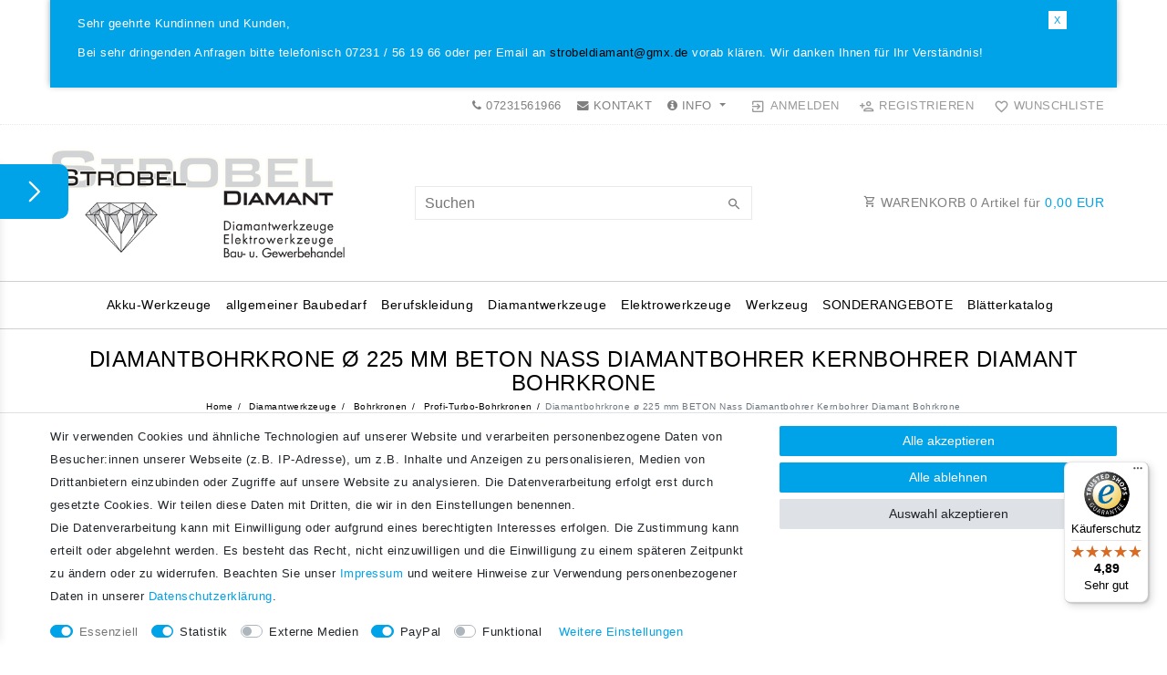

--- FILE ---
content_type: text/javascript; charset=utf-8
request_url: https://cdn02.plentymarkets.com/f9kgme84dtod/plugin/59/ceres/js/dist/chunks/ceres-client-6.js?v=04b179706d7c80fde9009261c20b6d93aba352a4
body_size: 10577
content:
(window["webpackJsonp"] = window["webpackJsonp"] || []).push([[6],{

/***/ "./node_modules/babel-loader/lib/index.js!./node_modules/vue-loader/lib/index.js?!./resources/js/src/app/components/item/OrderPropertyList.vue?vue&type=script&lang=js&":
/*!*******************************************************************************************************************************************************************************!*\
  !*** ./node_modules/babel-loader/lib!./node_modules/vue-loader/lib??vue-loader-options!./resources/js/src/app/components/item/OrderPropertyList.vue?vue&type=script&lang=js& ***!
  \*******************************************************************************************************************************************************************************/
/*! exports provided: default */
/***/ (function(module, __webpack_exports__, __webpack_require__) {

"use strict";
__webpack_require__.r(__webpack_exports__);
/* harmony import */ var core_js_modules_es_set_js__WEBPACK_IMPORTED_MODULE_0__ = __webpack_require__(/*! core-js/modules/es.set.js */ "./node_modules/core-js/modules/es.set.js");
/* harmony import */ var core_js_modules_es_set_js__WEBPACK_IMPORTED_MODULE_0___default = /*#__PURE__*/__webpack_require__.n(core_js_modules_es_set_js__WEBPACK_IMPORTED_MODULE_0__);
/* harmony import */ var core_js_modules_es_object_to_string_js__WEBPACK_IMPORTED_MODULE_1__ = __webpack_require__(/*! core-js/modules/es.object.to-string.js */ "./node_modules/core-js/modules/es.object.to-string.js");
/* harmony import */ var core_js_modules_es_object_to_string_js__WEBPACK_IMPORTED_MODULE_1___default = /*#__PURE__*/__webpack_require__.n(core_js_modules_es_object_to_string_js__WEBPACK_IMPORTED_MODULE_1__);
/* harmony import */ var core_js_modules_es_string_iterator_js__WEBPACK_IMPORTED_MODULE_2__ = __webpack_require__(/*! core-js/modules/es.string.iterator.js */ "./node_modules/core-js/modules/es.string.iterator.js");
/* harmony import */ var core_js_modules_es_string_iterator_js__WEBPACK_IMPORTED_MODULE_2___default = /*#__PURE__*/__webpack_require__.n(core_js_modules_es_string_iterator_js__WEBPACK_IMPORTED_MODULE_2__);
/* harmony import */ var core_js_modules_es_array_iterator_js__WEBPACK_IMPORTED_MODULE_3__ = __webpack_require__(/*! core-js/modules/es.array.iterator.js */ "./node_modules/core-js/modules/es.array.iterator.js");
/* harmony import */ var core_js_modules_es_array_iterator_js__WEBPACK_IMPORTED_MODULE_3___default = /*#__PURE__*/__webpack_require__.n(core_js_modules_es_array_iterator_js__WEBPACK_IMPORTED_MODULE_3__);
/* harmony import */ var core_js_modules_web_dom_collections_iterator_js__WEBPACK_IMPORTED_MODULE_4__ = __webpack_require__(/*! core-js/modules/web.dom-collections.iterator.js */ "./node_modules/core-js/modules/web.dom-collections.iterator.js");
/* harmony import */ var core_js_modules_web_dom_collections_iterator_js__WEBPACK_IMPORTED_MODULE_4___default = /*#__PURE__*/__webpack_require__.n(core_js_modules_web_dom_collections_iterator_js__WEBPACK_IMPORTED_MODULE_4__);
/* harmony import */ var core_js_modules_es_array_map_js__WEBPACK_IMPORTED_MODULE_5__ = __webpack_require__(/*! core-js/modules/es.array.map.js */ "./node_modules/core-js/modules/es.array.map.js");
/* harmony import */ var core_js_modules_es_array_map_js__WEBPACK_IMPORTED_MODULE_5___default = /*#__PURE__*/__webpack_require__.n(core_js_modules_es_array_map_js__WEBPACK_IMPORTED_MODULE_5__);
/* harmony import */ var core_js_modules_es_array_includes_js__WEBPACK_IMPORTED_MODULE_6__ = __webpack_require__(/*! core-js/modules/es.array.includes.js */ "./node_modules/core-js/modules/es.array.includes.js");
/* harmony import */ var core_js_modules_es_array_includes_js__WEBPACK_IMPORTED_MODULE_6___default = /*#__PURE__*/__webpack_require__.n(core_js_modules_es_array_includes_js__WEBPACK_IMPORTED_MODULE_6__);
/* harmony import */ var core_js_modules_es_string_includes_js__WEBPACK_IMPORTED_MODULE_7__ = __webpack_require__(/*! core-js/modules/es.string.includes.js */ "./node_modules/core-js/modules/es.string.includes.js");
/* harmony import */ var core_js_modules_es_string_includes_js__WEBPACK_IMPORTED_MODULE_7___default = /*#__PURE__*/__webpack_require__.n(core_js_modules_es_string_includes_js__WEBPACK_IMPORTED_MODULE_7__);
/* harmony import */ var core_js_modules_es_array_slice_js__WEBPACK_IMPORTED_MODULE_8__ = __webpack_require__(/*! core-js/modules/es.array.slice.js */ "./node_modules/core-js/modules/es.array.slice.js");
/* harmony import */ var core_js_modules_es_array_slice_js__WEBPACK_IMPORTED_MODULE_8___default = /*#__PURE__*/__webpack_require__.n(core_js_modules_es_array_slice_js__WEBPACK_IMPORTED_MODULE_8__);
/* harmony import */ var core_js_modules_es_function_name_js__WEBPACK_IMPORTED_MODULE_9__ = __webpack_require__(/*! core-js/modules/es.function.name.js */ "./node_modules/core-js/modules/es.function.name.js");
/* harmony import */ var core_js_modules_es_function_name_js__WEBPACK_IMPORTED_MODULE_9___default = /*#__PURE__*/__webpack_require__.n(core_js_modules_es_function_name_js__WEBPACK_IMPORTED_MODULE_9__);
/* harmony import */ var core_js_modules_es_array_from_js__WEBPACK_IMPORTED_MODULE_10__ = __webpack_require__(/*! core-js/modules/es.array.from.js */ "./node_modules/core-js/modules/es.array.from.js");
/* harmony import */ var core_js_modules_es_array_from_js__WEBPACK_IMPORTED_MODULE_10___default = /*#__PURE__*/__webpack_require__.n(core_js_modules_es_array_from_js__WEBPACK_IMPORTED_MODULE_10__);
/* harmony import */ var core_js_modules_es_symbol_js__WEBPACK_IMPORTED_MODULE_11__ = __webpack_require__(/*! core-js/modules/es.symbol.js */ "./node_modules/core-js/modules/es.symbol.js");
/* harmony import */ var core_js_modules_es_symbol_js__WEBPACK_IMPORTED_MODULE_11___default = /*#__PURE__*/__webpack_require__.n(core_js_modules_es_symbol_js__WEBPACK_IMPORTED_MODULE_11__);
/* harmony import */ var core_js_modules_es_symbol_description_js__WEBPACK_IMPORTED_MODULE_12__ = __webpack_require__(/*! core-js/modules/es.symbol.description.js */ "./node_modules/core-js/modules/es.symbol.description.js");
/* harmony import */ var core_js_modules_es_symbol_description_js__WEBPACK_IMPORTED_MODULE_12___default = /*#__PURE__*/__webpack_require__.n(core_js_modules_es_symbol_description_js__WEBPACK_IMPORTED_MODULE_12__);
/* harmony import */ var core_js_modules_es_symbol_iterator_js__WEBPACK_IMPORTED_MODULE_13__ = __webpack_require__(/*! core-js/modules/es.symbol.iterator.js */ "./node_modules/core-js/modules/es.symbol.iterator.js");
/* harmony import */ var core_js_modules_es_symbol_iterator_js__WEBPACK_IMPORTED_MODULE_13___default = /*#__PURE__*/__webpack_require__.n(core_js_modules_es_symbol_iterator_js__WEBPACK_IMPORTED_MODULE_13__);
/* harmony import */ var _OrderPropertyListGroup_vue__WEBPACK_IMPORTED_MODULE_14__ = __webpack_require__(/*! ./OrderPropertyListGroup.vue */ "./resources/js/src/app/components/item/OrderPropertyListGroup.vue");















function _toConsumableArray(arr) { return _arrayWithoutHoles(arr) || _iterableToArray(arr) || _unsupportedIterableToArray(arr) || _nonIterableSpread(); }

function _nonIterableSpread() { throw new TypeError("Invalid attempt to spread non-iterable instance.\nIn order to be iterable, non-array objects must have a [Symbol.iterator]() method."); }

function _iterableToArray(iter) { if (typeof Symbol !== "undefined" && Symbol.iterator in Object(iter)) return Array.from(iter); }

function _arrayWithoutHoles(arr) { if (Array.isArray(arr)) return _arrayLikeToArray(arr); }

function _createForOfIteratorHelper(o, allowArrayLike) { var it; if (typeof Symbol === "undefined" || o[Symbol.iterator] == null) { if (Array.isArray(o) || (it = _unsupportedIterableToArray(o)) || allowArrayLike && o && typeof o.length === "number") { if (it) o = it; var i = 0; var F = function F() {}; return { s: F, n: function n() { if (i >= o.length) return { done: true }; return { done: false, value: o[i++] }; }, e: function e(_e) { throw _e; }, f: F }; } throw new TypeError("Invalid attempt to iterate non-iterable instance.\nIn order to be iterable, non-array objects must have a [Symbol.iterator]() method."); } var normalCompletion = true, didErr = false, err; return { s: function s() { it = o[Symbol.iterator](); }, n: function n() { var step = it.next(); normalCompletion = step.done; return step; }, e: function e(_e2) { didErr = true; err = _e2; }, f: function f() { try { if (!normalCompletion && it.return != null) it.return(); } finally { if (didErr) throw err; } } }; }

function _unsupportedIterableToArray(o, minLen) { if (!o) return; if (typeof o === "string") return _arrayLikeToArray(o, minLen); var n = Object.prototype.toString.call(o).slice(8, -1); if (n === "Object" && o.constructor) n = o.constructor.name; if (n === "Map" || n === "Set") return Array.from(o); if (n === "Arguments" || /^(?:Ui|I)nt(?:8|16|32)(?:Clamped)?Array$/.test(n)) return _arrayLikeToArray(o, minLen); }

function _arrayLikeToArray(arr, len) { if (len == null || len > arr.length) len = arr.length; for (var i = 0, arr2 = new Array(len); i < len; i++) { arr2[i] = arr[i]; } return arr2; }

//
//
//
//
//
//
//
//
//
//
//
//
//
//
//
//
//
//
//
//
//
//
//
//
//
//
//
//
//
//
//
//
//
//
//
//
//
//
//
//
//
//
//
//
//
//
//

/* harmony default export */ __webpack_exports__["default"] = ({
  name: "order-property-list",
  components: {
    "order-property-list-group": _OrderPropertyListGroup_vue__WEBPACK_IMPORTED_MODULE_14__["default"]
  },
  props: {
    paddingClasses: {
      type: String,
      default: null
    },
    paddingInlineStyles: {
      type: String,
      default: null
    }
  },
  inject: {
    itemId: {
      default: null
    }
  },
  data: function data() {
    return {
      activeSlide: 0,
      touchedSlides: {
        0: true
      }
    };
  },
  mounted: function mounted() {
    var _this = this;

    if (App.useVariationOrderProperties) {
      // go to first side, because variation order properties could differ between variations
      document.addEventListener("onVariationChanged", function () {
        _this.activeSlide = 0;
      });
    }
  },
  computed: {
    sortedGroupedProperties: function sortedGroupedProperties() {
      var groupedProperties = JSON.parse(JSON.stringify(this.variationGroupedProperties));

      var _iterator = _createForOfIteratorHelper(groupedProperties),
          _step;

      try {
        for (_iterator.s(); !(_step = _iterator.n()).done;) {
          var group = _step.value;
          this.sortGroupProperties(group);
        }
      } catch (err) {
        _iterator.e(err);
      } finally {
        _iterator.f();
      }

      return this.getSortedGroups(groupedProperties);
    },
    missingPropertyGroupIds: function missingPropertyGroupIds() {
      if (this.variationMarkInvalidProperties) {
        return _toConsumableArray(new Set(this.variationMissingProperties.map(function (property) {
          return property.group && property.group.id;
        })));
      }

      return [];
    },
    variationGroupedProperties: function variationGroupedProperties() {
      return this.$store.getters["".concat(this.itemId, "/variationGroupedProperties")];
    },
    renderOrderPropertyList: function renderOrderPropertyList() {
      return this.variationGroupedProperties.length || App.isShopBuilder;
    },
    variationMissingProperties: function variationMissingProperties() {
      return this.$store.getters["".concat(this.itemId, "/variationMissingProperties")];
    },
    variationMarkInvalidProperties: function variationMarkInvalidProperties() {
      return this.$store.state.items[this.itemId] && this.$store.state.items[this.itemId].variationMarkInvalidProperties;
    }
  },
  methods: {
    sortGroupProperties: function sortGroupProperties(group) {
      return group.properties.sort(function (prev, current) {
        if (prev.position > current.position) {
          return 1;
        }

        if (prev.position < current.position) {
          return -1;
        }

        return 0;
      });
    },
    getSortedGroups: function getSortedGroups(groups) {
      var _iterator2 = _createForOfIteratorHelper(groups),
          _step2;

      try {
        for (_iterator2.s(); !(_step2 = _iterator2.n()).done;) {
          var group = _step2.value;
          var lowestPosition = group.properties.reduce(function (prev, current) {
            return prev.position < current.position ? prev : current;
          });
          group.lowestPosition = lowestPosition.position;
          var groupId = group.group ? group.group.id : null;

          if (this.variationMarkInvalidProperties && this.missingPropertyGroupIds.includes(groupId)) {
            group.hasError = true;
          }
        }
      } catch (err) {
        _iterator2.e(err);
      } finally {
        _iterator2.f();
      }

      return groups.sort(function (prev, current) {
        if (prev.lowestPosition > current.lowestPosition) {
          return 1;
        }

        if (prev.lowestPosition < current.lowestPosition) {
          return -1;
        }

        return 0;
      });
    },
    slideTo: function slideTo(position) {
      if (position >= 0 && position < this.sortedGroupedProperties.length) {
        this.activeSlide = position;
        this.touchedSlides[this.activeSlide] = true;
      }
    }
  }
});

/***/ }),

/***/ "./node_modules/babel-loader/lib/index.js!./node_modules/vue-loader/lib/index.js?!./resources/js/src/app/components/item/OrderPropertyListGroup.vue?vue&type=script&lang=js&":
/*!************************************************************************************************************************************************************************************!*\
  !*** ./node_modules/babel-loader/lib!./node_modules/vue-loader/lib??vue-loader-options!./resources/js/src/app/components/item/OrderPropertyListGroup.vue?vue&type=script&lang=js& ***!
  \************************************************************************************************************************************************************************************/
/*! exports provided: default */
/***/ (function(module, __webpack_exports__, __webpack_require__) {

"use strict";
__webpack_require__.r(__webpack_exports__);
/* harmony import */ var core_js_modules_es_array_filter_js__WEBPACK_IMPORTED_MODULE_0__ = __webpack_require__(/*! core-js/modules/es.array.filter.js */ "./node_modules/core-js/modules/es.array.filter.js");
/* harmony import */ var core_js_modules_es_array_filter_js__WEBPACK_IMPORTED_MODULE_0___default = /*#__PURE__*/__webpack_require__.n(core_js_modules_es_array_filter_js__WEBPACK_IMPORTED_MODULE_0__);
/* harmony import */ var _OrderPropertyListItem_vue__WEBPACK_IMPORTED_MODULE_1__ = __webpack_require__(/*! ./OrderPropertyListItem.vue */ "./resources/js/src/app/components/item/OrderPropertyListItem.vue");

//
//
//
//
//
//
//
//
//
//
//
//
//
//
//
//
//
//
//

/* harmony default export */ __webpack_exports__["default"] = ({
  name: "order-property-list-group",
  components: {
    OrderPropertyListItem: _OrderPropertyListItem_vue__WEBPACK_IMPORTED_MODULE_1__["default"]
  },
  props: {
    paddingClasses: {
      type: String,
      default: null
    },
    paddingInlineStyles: {
      type: String,
      default: null
    },
    propertyGroup: Object
  },
  computed: {
    isShownOnItemPageCount: function isShownOnItemPageCount() {
      var properties = this.propertyGroup.properties.filter(function (property) {
        return property.isShownOnItemPage;
      });
      return properties.length;
    }
  }
});

/***/ }),

/***/ "./node_modules/babel-loader/lib/index.js!./node_modules/vue-loader/lib/index.js?!./resources/js/src/app/components/item/OrderPropertyListItem.vue?vue&type=script&lang=js&":
/*!***********************************************************************************************************************************************************************************!*\
  !*** ./node_modules/babel-loader/lib!./node_modules/vue-loader/lib??vue-loader-options!./resources/js/src/app/components/item/OrderPropertyListItem.vue?vue&type=script&lang=js& ***!
  \***********************************************************************************************************************************************************************************/
/*! exports provided: default */
/***/ (function(module, __webpack_exports__, __webpack_require__) {

"use strict";
__webpack_require__.r(__webpack_exports__);
/* harmony import */ var core_js_modules_es_function_name_js__WEBPACK_IMPORTED_MODULE_0__ = __webpack_require__(/*! core-js/modules/es.function.name.js */ "./node_modules/core-js/modules/es.function.name.js");
/* harmony import */ var core_js_modules_es_function_name_js__WEBPACK_IMPORTED_MODULE_0___default = /*#__PURE__*/__webpack_require__.n(core_js_modules_es_function_name_js__WEBPACK_IMPORTED_MODULE_0__);
/* harmony import */ var core_js_modules_es_array_find_js__WEBPACK_IMPORTED_MODULE_1__ = __webpack_require__(/*! core-js/modules/es.array.find.js */ "./node_modules/core-js/modules/es.array.find.js");
/* harmony import */ var core_js_modules_es_array_find_js__WEBPACK_IMPORTED_MODULE_1___default = /*#__PURE__*/__webpack_require__.n(core_js_modules_es_array_find_js__WEBPACK_IMPORTED_MODULE_1__);
/* harmony import */ var core_js_modules_es_symbol_js__WEBPACK_IMPORTED_MODULE_2__ = __webpack_require__(/*! core-js/modules/es.symbol.js */ "./node_modules/core-js/modules/es.symbol.js");
/* harmony import */ var core_js_modules_es_symbol_js__WEBPACK_IMPORTED_MODULE_2___default = /*#__PURE__*/__webpack_require__.n(core_js_modules_es_symbol_js__WEBPACK_IMPORTED_MODULE_2__);
/* harmony import */ var core_js_modules_es_symbol_description_js__WEBPACK_IMPORTED_MODULE_3__ = __webpack_require__(/*! core-js/modules/es.symbol.description.js */ "./node_modules/core-js/modules/es.symbol.description.js");
/* harmony import */ var core_js_modules_es_symbol_description_js__WEBPACK_IMPORTED_MODULE_3___default = /*#__PURE__*/__webpack_require__.n(core_js_modules_es_symbol_description_js__WEBPACK_IMPORTED_MODULE_3__);
/* harmony import */ var core_js_modules_es_array_slice_js__WEBPACK_IMPORTED_MODULE_4__ = __webpack_require__(/*! core-js/modules/es.array.slice.js */ "./node_modules/core-js/modules/es.array.slice.js");
/* harmony import */ var core_js_modules_es_array_slice_js__WEBPACK_IMPORTED_MODULE_4___default = /*#__PURE__*/__webpack_require__.n(core_js_modules_es_array_slice_js__WEBPACK_IMPORTED_MODULE_4__);
/* harmony import */ var core_js_modules_es_string_replace_js__WEBPACK_IMPORTED_MODULE_5__ = __webpack_require__(/*! core-js/modules/es.string.replace.js */ "./node_modules/core-js/modules/es.string.replace.js");
/* harmony import */ var core_js_modules_es_string_replace_js__WEBPACK_IMPORTED_MODULE_5___default = /*#__PURE__*/__webpack_require__.n(core_js_modules_es_string_replace_js__WEBPACK_IMPORTED_MODULE_5__);
/* harmony import */ var core_js_modules_es_regexp_exec_js__WEBPACK_IMPORTED_MODULE_6__ = __webpack_require__(/*! core-js/modules/es.regexp.exec.js */ "./node_modules/core-js/modules/es.regexp.exec.js");
/* harmony import */ var core_js_modules_es_regexp_exec_js__WEBPACK_IMPORTED_MODULE_6___default = /*#__PURE__*/__webpack_require__.n(core_js_modules_es_regexp_exec_js__WEBPACK_IMPORTED_MODULE_6__);
/* harmony import */ var core_js_modules_es_string_split_js__WEBPACK_IMPORTED_MODULE_7__ = __webpack_require__(/*! core-js/modules/es.string.split.js */ "./node_modules/core-js/modules/es.string.split.js");
/* harmony import */ var core_js_modules_es_string_split_js__WEBPACK_IMPORTED_MODULE_7___default = /*#__PURE__*/__webpack_require__.n(core_js_modules_es_string_split_js__WEBPACK_IMPORTED_MODULE_7__);
/* harmony import */ var core_js_modules_es_number_to_fixed_js__WEBPACK_IMPORTED_MODULE_8__ = __webpack_require__(/*! core-js/modules/es.number.to-fixed.js */ "./node_modules/core-js/modules/es.number.to-fixed.js");
/* harmony import */ var core_js_modules_es_number_to_fixed_js__WEBPACK_IMPORTED_MODULE_8___default = /*#__PURE__*/__webpack_require__.n(core_js_modules_es_number_to_fixed_js__WEBPACK_IMPORTED_MODULE_8__);
/* harmony import */ var core_js_modules_es_object_to_string_js__WEBPACK_IMPORTED_MODULE_9__ = __webpack_require__(/*! core-js/modules/es.object.to-string.js */ "./node_modules/core-js/modules/es.object.to-string.js");
/* harmony import */ var core_js_modules_es_object_to_string_js__WEBPACK_IMPORTED_MODULE_9___default = /*#__PURE__*/__webpack_require__.n(core_js_modules_es_object_to_string_js__WEBPACK_IMPORTED_MODULE_9__);
/* harmony import */ var core_js_modules_es_regexp_to_string_js__WEBPACK_IMPORTED_MODULE_10__ = __webpack_require__(/*! core-js/modules/es.regexp.to-string.js */ "./node_modules/core-js/modules/es.regexp.to-string.js");
/* harmony import */ var core_js_modules_es_regexp_to_string_js__WEBPACK_IMPORTED_MODULE_10___default = /*#__PURE__*/__webpack_require__.n(core_js_modules_es_regexp_to_string_js__WEBPACK_IMPORTED_MODULE_10__);
/* harmony import */ var core_js_modules_es_object_values_js__WEBPACK_IMPORTED_MODULE_11__ = __webpack_require__(/*! core-js/modules/es.object.values.js */ "./node_modules/core-js/modules/es.object.values.js");
/* harmony import */ var core_js_modules_es_object_values_js__WEBPACK_IMPORTED_MODULE_11___default = /*#__PURE__*/__webpack_require__.n(core_js_modules_es_object_values_js__WEBPACK_IMPORTED_MODULE_11__);
/* harmony import */ var core_js_modules_es_object_keys_js__WEBPACK_IMPORTED_MODULE_12__ = __webpack_require__(/*! core-js/modules/es.object.keys.js */ "./node_modules/core-js/modules/es.object.keys.js");
/* harmony import */ var core_js_modules_es_object_keys_js__WEBPACK_IMPORTED_MODULE_12___default = /*#__PURE__*/__webpack_require__.n(core_js_modules_es_object_keys_js__WEBPACK_IMPORTED_MODULE_12__);
/* harmony import */ var core_js_modules_es_array_filter_js__WEBPACK_IMPORTED_MODULE_13__ = __webpack_require__(/*! core-js/modules/es.array.filter.js */ "./node_modules/core-js/modules/es.array.filter.js");
/* harmony import */ var core_js_modules_es_array_filter_js__WEBPACK_IMPORTED_MODULE_13___default = /*#__PURE__*/__webpack_require__.n(core_js_modules_es_array_filter_js__WEBPACK_IMPORTED_MODULE_13__);
/* harmony import */ var core_js_modules_es_object_get_own_property_descriptor_js__WEBPACK_IMPORTED_MODULE_14__ = __webpack_require__(/*! core-js/modules/es.object.get-own-property-descriptor.js */ "./node_modules/core-js/modules/es.object.get-own-property-descriptor.js");
/* harmony import */ var core_js_modules_es_object_get_own_property_descriptor_js__WEBPACK_IMPORTED_MODULE_14___default = /*#__PURE__*/__webpack_require__.n(core_js_modules_es_object_get_own_property_descriptor_js__WEBPACK_IMPORTED_MODULE_14__);
/* harmony import */ var core_js_modules_web_dom_collections_for_each_js__WEBPACK_IMPORTED_MODULE_15__ = __webpack_require__(/*! core-js/modules/web.dom-collections.for-each.js */ "./node_modules/core-js/modules/web.dom-collections.for-each.js");
/* harmony import */ var core_js_modules_web_dom_collections_for_each_js__WEBPACK_IMPORTED_MODULE_15___default = /*#__PURE__*/__webpack_require__.n(core_js_modules_web_dom_collections_for_each_js__WEBPACK_IMPORTED_MODULE_15__);
/* harmony import */ var core_js_modules_es_object_get_own_property_descriptors_js__WEBPACK_IMPORTED_MODULE_16__ = __webpack_require__(/*! core-js/modules/es.object.get-own-property-descriptors.js */ "./node_modules/core-js/modules/es.object.get-own-property-descriptors.js");
/* harmony import */ var core_js_modules_es_object_get_own_property_descriptors_js__WEBPACK_IMPORTED_MODULE_16___default = /*#__PURE__*/__webpack_require__.n(core_js_modules_es_object_get_own_property_descriptors_js__WEBPACK_IMPORTED_MODULE_16__);
/* harmony import */ var _helper_utils__WEBPACK_IMPORTED_MODULE_17__ = __webpack_require__(/*! ../../helper/utils */ "./resources/js/src/app/helper/utils.js");
/* harmony import */ var vuex__WEBPACK_IMPORTED_MODULE_18__ = __webpack_require__(/*! vuex */ "./node_modules/vuex/dist/vuex.esm.js");
/* harmony import */ var _services_TranslationService__WEBPACK_IMPORTED_MODULE_19__ = __webpack_require__(/*! ../../services/TranslationService */ "./resources/js/src/app/services/TranslationService.js");
function ownKeys(object, enumerableOnly) { var keys = Object.keys(object); if (Object.getOwnPropertySymbols) { var symbols = Object.getOwnPropertySymbols(object); if (enumerableOnly) symbols = symbols.filter(function (sym) { return Object.getOwnPropertyDescriptor(object, sym).enumerable; }); keys.push.apply(keys, symbols); } return keys; }

function _objectSpread(target) { for (var i = 1; i < arguments.length; i++) { var source = arguments[i] != null ? arguments[i] : {}; if (i % 2) { ownKeys(Object(source), true).forEach(function (key) { _defineProperty(target, key, source[key]); }); } else if (Object.getOwnPropertyDescriptors) { Object.defineProperties(target, Object.getOwnPropertyDescriptors(source)); } else { ownKeys(Object(source)).forEach(function (key) { Object.defineProperty(target, key, Object.getOwnPropertyDescriptor(source, key)); }); } } return target; }

function _defineProperty(obj, key, value) { if (key in obj) { Object.defineProperty(obj, key, { value: value, enumerable: true, configurable: true, writable: true }); } else { obj[key] = value; } return obj; }



















//
//
//
//
//
//
//
//
//
//
//
//
//
//
//
//
//
//
//
//
//
//
//
//
//
//
//
//
//
//
//
//
//
//
//
//
//
//
//
//
//
//
//
//
//
//
//
//
//
//
//
//
//
//
//
//
//
//
//
//
//
//
//
//
//
//
//
//
//
//
//
//
//
//
//
//
//
//
//
//
//
//
//
//
//
//
//
//
//
//
//
//
//
//
//
//
//
//
//
//
//
//
//
//
//
//
//
//
//
//
//
//
//
//
//
//
//
//
//
//
//
//
//
//
//
//
//
//
//
var ApiService = __webpack_require__(/*! ../../services/ApiService */ "./resources/js/src/app/services/ApiService.js");

var NotificationService = __webpack_require__(/*! ../../services/NotificationService */ "./resources/js/src/app/services/NotificationService.js");




/* harmony default export */ __webpack_exports__["default"] = ({
  name: "order-property-list-item",
  props: {
    group: Object,
    property: Object
  },
  inject: {
    itemId: {
      default: null
    }
  },
  data: function data() {
    return {
      inputValue: "",
      selectedFile: null,
      waiting: false,
      selectionValue: null
    };
  },
  mounted: function mounted() {
    var _this = this;

    document.addEventListener("onVariationChanged", function (event) {
      if (event.detail.itemId === _this.itemId) {
        // clear type specific bindings
        if (_this.property.valueType === "selection") {
          _this.selectionValue = _this.property.value || null;
        } else if (_this.property.valueType === "file") {
          if (_this.property.value && _this.property.value.length) {
            NotificationService.warn(_services_TranslationService__WEBPACK_IMPORTED_MODULE_19__["default"].translate("Ceres::Template.singleItemOrderPropertyFileHasReset", {
              propertyName: _this.property.names.name
            })).closeAfter(5000);
          }

          _this.clearSelectedFile();
        } else {
          _this.inputValue = _this.property.value || "";
        }
      }
    });
  },
  computed: _objectSpread({
    inputType: function inputType() {
      var orderPropertyGroupingType = this.group ? this.group.orderPropertyGroupingType : null;
      var valueType = this.property.valueType;

      if (valueType === "empty") {
        if (!orderPropertyGroupingType || orderPropertyGroupingType === "none" || orderPropertyGroupingType === "multi") {
          return "checkbox";
        }

        return "radio";
      }

      return valueType;
    },
    selectedFileName: function selectedFileName() {
      if (this.selectedFile) {
        return this.selectedFile.name;
      }

      return "";
    },
    hasError: function hasError() {
      var _this2 = this;

      var isRequired = this.property.isRequired || App.config.item.requireOrderProperties;

      if (isRequired && this.variationMarkInvalidProperties && this.inputType === "radio") {
        return this.variationMissingProperties.find(function (property) {
          return property.property.id === _this2.property.id;
        });
      }

      return isRequired && this.variationMarkInvalidProperties && !this.property.value;
    },
    surcharge: function surcharge() {
      return this.property.itemSurcharge || this.property.surcharge;
    },
    hasTax: function hasTax() {
      return this.property.vatId !== "none" && this.property.vatId !== null;
    },
    inclOrPlus: function inclOrPlus() {
      if (this.property.isShownAsAdditionalCosts || !this.hasTax) {
        return this.$translate("Ceres::Template.basketPlusAbbr");
      }

      return this.$translate("Ceres::Template.basketIncludeAbbr");
    },
    footnotes: function footnotes() {
      if (this.surcharge > 0) {
        if (this.property.isRequired && !this.property.isPreSelected && this.hasTax) {
          return this.$translate("Ceres::Template.singleItemFootnote12");
        } else if (this.hasTax) {
          return this.$translate("Ceres::Template.singleItemFootnote1");
        }
      }
    },
    requiredFootnotes: function requiredFootnotes() {
      if (this.property.isRequired && !this.property.isPreSelected && !this.footnotes) {
        return this.$translate("Ceres::Template.singleItemFootnote2");
      }
    },
    selectedDescription: function selectedDescription() {
      if (this.inputType !== "selection" || Object(_helper_utils__WEBPACK_IMPORTED_MODULE_17__["isNullOrUndefined"])(this.selectionValue)) {
        return null;
      }

      var selectedProperty = this.property.selectionValues[this.selectionValue];
      return selectedProperty.description;
    },
    variationMissingProperties: function variationMissingProperties() {
      return this.$store.getters["".concat(this.itemId, "/variationMissingProperties")];
    },
    variationMarkInvalidProperties: function variationMarkInvalidProperties() {
      return this.$store.state.items[this.itemId] && this.$store.state.items[this.itemId].variationMarkInvalidProperties;
    },
    isTouchDevice: function isTouchDevice() {
      return !App.isSSR ? document.body.classList.contains("touch") : false;
    }
  }, Object(vuex__WEBPACK_IMPORTED_MODULE_18__["mapState"])({
    isBasketLoading: function isBasketLoading(state) {
      return state.basket.isBasketLoading;
    }
  })),
  methods: _objectSpread({
    isOrderProperty: function isOrderProperty(property) {
      return property.isOderProperty && App.useVariationOrderProperties;
    },
    onInputValueChanged: function onInputValueChanged(value) {
      if (this.inputType === "int") {
        value = this.validateInt(value);
      } else if (this.inputType === "float") {
        value = this.validateFloat(value);
      } else if (this.inputType === "checkbox") {
        if (!value) {
          value = null;
        }
      } else if (this.inputType === "selection") {
        if (Object(_helper_utils__WEBPACK_IMPORTED_MODULE_17__["isNullOrUndefined"])(value) || value.length <= 0) {
          value = null;
        }
      } else if (this.inputType === "text") {
        if (value === "") {
          value = null;
        }
      }

      this.$store.commit("".concat(this.itemId, "/setVariationPropertySurcharges"), this.$store.getters["".concat(this.itemId, "/variationBasePrice")]);
      this.setVariationOrderProperty({
        propertyId: this.property.id,
        value: value
      });
    },
    validateInt: function validateInt(value) {
      value = parseInt(value);

      if (isNaN(value)) {
        value = null;
      }

      this.inputValue = value;
      return value;
    },
    validateFloat: function validateFloat(value) {
      var lastChar = value.slice(-1);
      var str = value.replace(App.decimalSeparator, ".");
      var arr = str.split(".");
      var toFixedLength = 0;

      if (arr.length === 2) {
        toFixedLength = arr[1].length;
      }

      value = parseFloat(str).toFixed(toFixedLength);

      if (isNaN(value)) {
        value = null;
      } else {
        if (lastChar === "." || lastChar === App.decimalSeparator) {
          value += lastChar;
        }

        value = value.toString().replace(".", App.decimalSeparator);
      }

      this.inputValue = value;
      return value;
    },
    setVariationOrderProperty: function setVariationOrderProperty(orderProperty) {
      return this.$store.commit("".concat(this.itemId, "/setVariationOrderProperty"), orderProperty);
    },
    setPropertyFile: function setPropertyFile(event) {
      if (event.target && event.target.files && event.target.files.length > 0) {
        this.selectedFile = event.target.files[0];
        this.uploadPropertyFile(this.selectedFile);
      }
    },
    uploadPropertyFile: function uploadPropertyFile(file) {
      var _this3 = this;

      this.setIsBasketLoading(true);
      this.waiting = true;
      var fileData = new FormData();
      fileData.append("fileData", file);
      ApiService.post("/rest/io/order/property/file", fileData, {
        processData: false,
        contentType: false,
        cache: false,
        async: true,
        timeout: 60000,
        supressNotifications: true
      }).done(function (response) {
        _this3.setVariationOrderProperty({
          propertyId: _this3.property.id,
          value: response
        });
      }).fail(function (error) {
        _this3.clearSelectedFile();

        _this3._handleValidationErrors(error);
      }).always(function (response) {
        _this3.setIsBasketLoading(false);

        _this3.waiting = false;
      });
    },
    clearSelectedFile: function clearSelectedFile() {
      this.selectedFile = null;
      this.setVariationOrderProperty({
        propertyId: this.property.id,
        value: null
      });
      this.$refs.fileInput.value = "";
    },
    _handleValidationErrors: function _handleValidationErrors(error) {
      if (error.hasOwnProperty("validation_errors")) {
        for (var _i = 0, _Object$values = Object.values(error.validation_errors); _i < _Object$values.length; _i++) {
          var err = _Object$values[_i];
          NotificationService.error(err[0]);
        }
      }

      if (error.error.message && error.error.message === "Post too large") {
        NotificationService.error(this.$translate("Ceres::Template.errorPostTooLarge", {
          maxSize: error.error.maxSize
        }));
      }
    }
  }, Object(vuex__WEBPACK_IMPORTED_MODULE_18__["mapMutations"])(["setIsBasketLoading"]))
});

/***/ }),

/***/ "./node_modules/core-js/internals/object-to-array.js":
/*!***********************************************************!*\
  !*** ./node_modules/core-js/internals/object-to-array.js ***!
  \***********************************************************/
/*! no static exports found */
/***/ (function(module, exports, __webpack_require__) {

var DESCRIPTORS = __webpack_require__(/*! ../internals/descriptors */ "./node_modules/core-js/internals/descriptors.js");
var objectKeys = __webpack_require__(/*! ../internals/object-keys */ "./node_modules/core-js/internals/object-keys.js");
var toIndexedObject = __webpack_require__(/*! ../internals/to-indexed-object */ "./node_modules/core-js/internals/to-indexed-object.js");
var propertyIsEnumerable = __webpack_require__(/*! ../internals/object-property-is-enumerable */ "./node_modules/core-js/internals/object-property-is-enumerable.js").f;

// `Object.{ entries, values }` methods implementation
var createMethod = function (TO_ENTRIES) {
  return function (it) {
    var O = toIndexedObject(it);
    var keys = objectKeys(O);
    var length = keys.length;
    var i = 0;
    var result = [];
    var key;
    while (length > i) {
      key = keys[i++];
      if (!DESCRIPTORS || propertyIsEnumerable.call(O, key)) {
        result.push(TO_ENTRIES ? [key, O[key]] : O[key]);
      }
    }
    return result;
  };
};

module.exports = {
  // `Object.entries` method
  // https://tc39.es/ecma262/#sec-object.entries
  entries: createMethod(true),
  // `Object.values` method
  // https://tc39.es/ecma262/#sec-object.values
  values: createMethod(false)
};


/***/ }),

/***/ "./node_modules/core-js/modules/es.object.values.js":
/*!**********************************************************!*\
  !*** ./node_modules/core-js/modules/es.object.values.js ***!
  \**********************************************************/
/*! no static exports found */
/***/ (function(module, exports, __webpack_require__) {

var $ = __webpack_require__(/*! ../internals/export */ "./node_modules/core-js/internals/export.js");
var $values = __webpack_require__(/*! ../internals/object-to-array */ "./node_modules/core-js/internals/object-to-array.js").values;

// `Object.values` method
// https://tc39.es/ecma262/#sec-object.values
$({ target: 'Object', stat: true }, {
  values: function values(O) {
    return $values(O);
  }
});


/***/ }),

/***/ "./node_modules/vue-loader/lib/loaders/templateLoader.js?!./node_modules/vue-loader/lib/index.js?!./resources/js/src/app/components/item/OrderPropertyList.vue?vue&type=template&id=fe8a0bd2&":
/*!*********************************************************************************************************************************************************************************************************************************!*\
  !*** ./node_modules/vue-loader/lib/loaders/templateLoader.js??vue-loader-options!./node_modules/vue-loader/lib??vue-loader-options!./resources/js/src/app/components/item/OrderPropertyList.vue?vue&type=template&id=fe8a0bd2& ***!
  \*********************************************************************************************************************************************************************************************************************************/
/*! exports provided: render, staticRenderFns */
/***/ (function(module, __webpack_exports__, __webpack_require__) {

"use strict";
__webpack_require__.r(__webpack_exports__);
/* harmony export (binding) */ __webpack_require__.d(__webpack_exports__, "render", function() { return render; });
/* harmony export (binding) */ __webpack_require__.d(__webpack_exports__, "staticRenderFns", function() { return staticRenderFns; });
var render = function() {
  var _vm = this
  var _h = _vm.$createElement
  var _c = _vm._self._c || _h
  return _vm.renderOrderPropertyList
    ? _c("div", { staticClass: "order-property-slider mb-3" }, [
        _c(
          "div",
          {
            staticClass: "order-property-slider-inner",
            style: { transform: "translateX(-" + _vm.activeSlide * 100 + "%)" }
          },
          _vm._l(_vm.sortedGroupedProperties, function(propertyGroup, index) {
            return _c(
              "div",
              { key: index, class: { active: index === _vm.activeSlide } },
              [
                _c("order-property-list-group", {
                  key: propertyGroup.id,
                  attrs: {
                    "padding-classes": _vm.paddingClasses,
                    "padding-inline-styles": _vm.paddingInlineStyles,
                    "property-group": propertyGroup
                  }
                })
              ],
              1
            )
          }),
          0
        ),
        _vm._v(" "),
        _vm.sortedGroupedProperties.length > 1
          ? _c(
              "div",
              {
                staticClass: "order-property-slider-controls",
                class: _vm.paddingClasses,
                style: _vm.paddingInlineStyles
              },
              [
                _c(
                  "div",
                  {
                    staticClass: "btn shadow-none",
                    class: {
                      "btn-primary": _vm.activeSlide > 0,
                      "btn-secondary disabled": _vm.activeSlide === 0
                    },
                    attrs: {
                      tabindex: "0",
                      "data-testing": "order-property-previous-slide"
                    },
                    on: {
                      click: function($event) {
                        return _vm.slideTo(_vm.activeSlide - 1)
                      }
                    }
                  },
                  [_c("span", { staticClass: "fa fa-chevron-left" })]
                ),
                _vm._v(" "),
                _c(
                  "div",
                  { staticClass: "slider-nav" },
                  _vm._l(_vm.sortedGroupedProperties, function(
                    propertyGroup,
                    index
                  ) {
                    return _c("span", {
                      directives: [{ name: "tooltip", rawName: "v-tooltip" }],
                      key: index,
                      class: {
                        active: index === _vm.activeSlide,
                        highlight: !_vm.touchedSlides[index],
                        error: propertyGroup.hasError
                      },
                      attrs: {
                        "data-toggle": "tooltip",
                        "data-placement": "top",
                        title: propertyGroup.group
                          ? propertyGroup.group.names.name
                          : _vm.$translate(
                              "Ceres::Template.singleItemPropertiesWithoutGroup"
                            )
                      },
                      on: {
                        click: function($event) {
                          return _vm.slideTo(index)
                        }
                      }
                    })
                  }),
                  0
                ),
                _vm._v(" "),
                _c(
                  "div",
                  {
                    staticClass: "btn float-right shadow-none",
                    class: {
                      "btn-primary":
                        _vm.activeSlide <
                        _vm.sortedGroupedProperties.length - 1,
                      "btn-secondary disabled":
                        _vm.activeSlide >=
                        _vm.sortedGroupedProperties.length - 1
                    },
                    attrs: {
                      tabindex: "0",
                      "data-testing": "order-property-next-slide"
                    },
                    on: {
                      click: function($event) {
                        return _vm.slideTo(_vm.activeSlide + 1)
                      }
                    }
                  },
                  [_c("span", { staticClass: "fa fa-chevron-right" })]
                )
              ]
            )
          : _vm._e()
      ])
    : _vm._e()
}
var staticRenderFns = []
render._withStripped = true



/***/ }),

/***/ "./node_modules/vue-loader/lib/loaders/templateLoader.js?!./node_modules/vue-loader/lib/index.js?!./resources/js/src/app/components/item/OrderPropertyListGroup.vue?vue&type=template&id=65a40158&":
/*!**************************************************************************************************************************************************************************************************************************************!*\
  !*** ./node_modules/vue-loader/lib/loaders/templateLoader.js??vue-loader-options!./node_modules/vue-loader/lib??vue-loader-options!./resources/js/src/app/components/item/OrderPropertyListGroup.vue?vue&type=template&id=65a40158& ***!
  \**************************************************************************************************************************************************************************************************************************************/
/*! exports provided: render, staticRenderFns */
/***/ (function(module, __webpack_exports__, __webpack_require__) {

"use strict";
__webpack_require__.r(__webpack_exports__);
/* harmony export (binding) */ __webpack_require__.d(__webpack_exports__, "render", function() { return render; });
/* harmony export (binding) */ __webpack_require__.d(__webpack_exports__, "staticRenderFns", function() { return staticRenderFns; });
var render = function() {
  var _vm = this
  var _h = _vm.$createElement
  var _c = _vm._self._c || _h
  return _c("fieldset", [
    _vm.isShownOnItemPageCount
      ? _c(
          "div",
          { staticClass: "pt-2" },
          [
            _vm.propertyGroup.group
              ? _c(
                  "div",
                  { class: _vm.paddingClasses, style: _vm.paddingInlineStyles },
                  [
                    _c("legend", { staticClass: "h4" }, [
                      _vm._v(
                        "\n                " +
                          _vm._s(_vm.propertyGroup.group.names.name) +
                          ":\n            "
                      )
                    ]),
                    _vm._v(" "),
                    _c(
                      "p",
                      { staticClass: "text-muted text-wrap color-gray-700" },
                      [
                        _vm._v(
                          "\n                " +
                            _vm._s(_vm.propertyGroup.group.names.description) +
                            "\n            "
                        )
                      ]
                    )
                  ]
                )
              : _vm._e(),
            _vm._v(" "),
            _vm._l(_vm.propertyGroup.properties, function(property) {
              return _c(
                "div",
                {
                  key: property.id,
                  class: _vm.paddingClasses,
                  style: _vm.paddingInlineStyles
                },
                [
                  property.isShownOnItemPage
                    ? _c("order-property-list-item", {
                        attrs: {
                          group: _vm.propertyGroup.group,
                          property: property
                        }
                      })
                    : _vm._e()
                ],
                1
              )
            })
          ],
          2
        )
      : _vm._e()
  ])
}
var staticRenderFns = []
render._withStripped = true



/***/ }),

/***/ "./node_modules/vue-loader/lib/loaders/templateLoader.js?!./node_modules/vue-loader/lib/index.js?!./resources/js/src/app/components/item/OrderPropertyListItem.vue?vue&type=template&id=6fc17f6c&":
/*!*************************************************************************************************************************************************************************************************************************************!*\
  !*** ./node_modules/vue-loader/lib/loaders/templateLoader.js??vue-loader-options!./node_modules/vue-loader/lib??vue-loader-options!./resources/js/src/app/components/item/OrderPropertyListItem.vue?vue&type=template&id=6fc17f6c& ***!
  \*************************************************************************************************************************************************************************************************************************************/
/*! exports provided: render, staticRenderFns */
/***/ (function(module, __webpack_exports__, __webpack_require__) {

"use strict";
__webpack_require__.r(__webpack_exports__);
/* harmony export (binding) */ __webpack_require__.d(__webpack_exports__, "render", function() { return render; });
/* harmony export (binding) */ __webpack_require__.d(__webpack_exports__, "staticRenderFns", function() { return staticRenderFns; });
var render = function() {
  var _vm = this
  var _h = _vm.$createElement
  var _c = _vm._self._c || _h
  return _c(
    "div",
    { staticClass: "position-relative" },
    [
      _vm.inputType === "text" ||
      _vm.inputType === "float" ||
      _vm.inputType === "int"
        ? _c(
            "div",
            {
              staticClass: "input-unit order-property-input",
              class: { active: _vm.property.value, error: _vm.hasError },
              attrs: { "data-validate": "text" }
            },
            [
              _c("input", {
                directives: [
                  {
                    name: "model",
                    rawName: "v-model",
                    value: _vm.inputValue,
                    expression: "inputValue"
                  },
                  { name: "tooltip", rawName: "v-tooltip" }
                ],
                attrs: {
                  id: "order-property-input_" + _vm.property.id,
                  type: "text",
                  "data-toggle": "tooltip",
                  maxlength: _vm.isOrderProperty(_vm.property) ? 128 : 65535,
                  title: _vm.property.names.description,
                  "data-testing": "order-property-input-" + _vm.inputType
                },
                domProps: { value: _vm.inputValue },
                on: {
                  input: [
                    function($event) {
                      if ($event.target.composing) {
                        return
                      }
                      _vm.inputValue = $event.target.value
                    },
                    function($event) {
                      return _vm.onInputValueChanged($event.target.value)
                    }
                  ]
                }
              }),
              _vm._v(" "),
              _c(
                "label",
                {
                  staticClass: "d-flex color-gray-700",
                  attrs: { for: "order-property-input_" + _vm.property.id }
                },
                [
                  _c(
                    "span",
                    {
                      staticClass: "text-truncate",
                      staticStyle: { "font-size": ".8rem" }
                    },
                    [_vm._v(_vm._s(_vm.property.names.name))]
                  ),
                  _vm._v(" "),
                  _c(
                    "strong",
                    { staticClass: "ml-1" },
                    [
                      _vm.surcharge > 0
                        ? [
                            _vm._v(
                              "(" +
                                _vm._s(_vm.inclOrPlus) +
                                " " +
                                _vm._s(_vm._f("currency")(_vm.surcharge)) +
                                ")"
                            )
                          ]
                        : _vm._e(),
                      _vm._v(" "),
                      _c("span", { staticStyle: { "font-size": ".8rem" } }, [
                        _vm._v(
                          _vm._s(_vm.footnotes) +
                            " " +
                            _vm._s(_vm.requiredFootnotes)
                        )
                      ])
                    ],
                    2
                  )
                ]
              )
            ]
          )
        : _vm.inputType === "checkbox" || _vm.inputType === "radio"
        ? _c(
            "div",
            { staticClass: "form-check", class: { error: _vm.hasError } },
            [
              _vm.inputType === "checkbox" &&
              !(_vm.property.isRequired && _vm.property.isPreSelected)
                ? _c("input", {
                    staticClass: "form-check-input",
                    attrs: {
                      type: "checkbox",
                      name: _vm.group ? _vm.group.id : "check" + _vm._uid,
                      id: "check" + _vm._uid,
                      "data-testing": "order-property-input-checkbox"
                    },
                    domProps: {
                      value: _vm.property.id,
                      checked: _vm.property.value
                    },
                    on: {
                      change: function($event) {
                        return _vm.onInputValueChanged($event.target.checked)
                      }
                    }
                  })
                : _vm.inputType === "radio"
                ? _c("input", {
                    staticClass: "form-check-input",
                    attrs: {
                      type: "radio",
                      name: _vm.group ? _vm.group.id : "check" + _vm._uid,
                      id: "check" + _vm._uid,
                      "data-testing": "order-property-input-radio"
                    },
                    domProps: {
                      value: _vm.property.id,
                      checked: _vm.property.value
                    },
                    on: {
                      change: function($event) {
                        return _vm.onInputValueChanged($event.target.value)
                      }
                    }
                  })
                : _vm._e(),
              _vm._v(" "),
              _c(
                "label",
                {
                  directives: [{ name: "tooltip", rawName: "v-tooltip" }],
                  staticClass:
                    "form-check-label text-appearance d-flex color-gray-700",
                  attrs: {
                    for: "check" + _vm._uid,
                    "data-toggle": "tooltip",
                    title: _vm.property.names.description,
                    "data-testing": "order-property-label-" + _vm.inputType
                  }
                },
                [
                  _c("span", { staticClass: "text-wrap" }, [
                    _vm._v(_vm._s(_vm.property.names.name))
                  ]),
                  _vm._v(" "),
                  _c(
                    "strong",
                    { staticClass: "ml-1" },
                    [
                      _vm.surcharge > 0
                        ? [
                            _vm._v(
                              "(" +
                                _vm._s(_vm.inclOrPlus) +
                                " " +
                                _vm._s(_vm._f("currency")(_vm.surcharge)) +
                                ")"
                            )
                          ]
                        : _vm._e(),
                      _vm._v(" "),
                      _c("span", [
                        _vm._v(
                          _vm._s(_vm.footnotes) +
                            " " +
                            _vm._s(_vm.requiredFootnotes)
                        )
                      ])
                    ],
                    2
                  )
                ]
              )
            ]
          )
        : _vm.inputType === "selection"
        ? _c(
            "div",
            { class: { "d-flex": _vm.selectedDescription } },
            [
              _c(
                "div",
                {
                  directives: [{ name: "tooltip", rawName: "v-tooltip" }],
                  staticClass: "input-unit order-property-input",
                  class: { active: _vm.property.value, error: _vm.hasError },
                  attrs: {
                    "data-toggle": "tooltip",
                    title: _vm.property.names.description
                  }
                },
                [
                  _c(
                    "select",
                    {
                      directives: [
                        {
                          name: "model",
                          rawName: "v-model",
                          value: _vm.selectionValue,
                          expression: "selectionValue"
                        }
                      ],
                      staticClass: "custom-select color-gray-700",
                      attrs: {
                        id: "order-property-input-select",
                        "data-testing": "order-property-selection"
                      },
                      on: {
                        change: [
                          function($event) {
                            var $$selectedVal = Array.prototype.filter
                              .call($event.target.options, function(o) {
                                return o.selected
                              })
                              .map(function(o) {
                                var val = "_value" in o ? o._value : o.value
                                return val
                              })
                            _vm.selectionValue = $event.target.multiple
                              ? $$selectedVal
                              : $$selectedVal[0]
                          },
                          function($event) {
                            return _vm.onInputValueChanged($event.target.value)
                          }
                        ]
                      }
                    },
                    [
                      _c(
                        "option",
                        { domProps: { selected: true, value: null } },
                        [
                          _vm._v(
                            _vm._s(
                              _vm.$translate(
                                "Ceres::Template.singleItemPleaseSelect"
                              )
                            )
                          )
                        ]
                      ),
                      _vm._v(" "),
                      _vm._l(_vm.property.selectionValues, function(value, id) {
                        return _c(
                          "option",
                          {
                            key: id,
                            attrs: {
                              "data-testing": "order-property-selection-option"
                            },
                            domProps: {
                              selected: _vm.property.id === id,
                              value: id
                            }
                          },
                          [_vm._v(_vm._s(value.name))]
                        )
                      })
                    ],
                    2
                  ),
                  _vm._v(" "),
                  _c(
                    "label",
                    {
                      staticClass: "d-flex w-100 color-gray-700",
                      attrs: { for: "order-property-input-select" }
                    },
                    [
                      _c(
                        "span",
                        {
                          staticClass: "text-truncate",
                          staticStyle: { "font-size": ".8rem" }
                        },
                        [_vm._v(_vm._s(_vm.property.names.name))]
                      ),
                      _vm._v(" "),
                      _c(
                        "strong",
                        { staticClass: "ml-1 color-gray-700" },
                        [
                          _vm.surcharge > 0
                            ? [
                                _vm._v(
                                  "(" +
                                    _vm._s(_vm.inclOrPlus) +
                                    " " +
                                    _vm._s(_vm._f("currency")(_vm.surcharge)) +
                                    ")"
                                )
                              ]
                            : _vm._e(),
                          _vm._v(" "),
                          _c(
                            "span",
                            { staticStyle: { "font-size": ".8rem" } },
                            [
                              _vm._v(
                                _vm._s(_vm.footnotes) +
                                  " " +
                                  _vm._s(_vm.requiredFootnotes)
                              )
                            ]
                          )
                        ],
                        2
                      )
                    ]
                  )
                ]
              ),
              _vm._v(" "),
              _vm.selectedDescription
                ? _c("popper", {
                    staticClass: "order-property-selection-info-popper",
                    attrs: { placement: "bottom" },
                    scopedSlots: _vm._u(
                      [
                        {
                          key: "handle",
                          fn: function() {
                            return [
                              _c(
                                "button",
                                {
                                  staticClass:
                                    "btn btn-icon btn-circle btn-default btn-appearance font-weight-bold"
                                },
                                [_vm._v("?")]
                              )
                            ]
                          },
                          proxy: true
                        },
                        {
                          key: "content",
                          fn: function() {
                            return [
                              _vm._v(
                                "\n                " +
                                  _vm._s(_vm.selectedDescription) +
                                  "\n            "
                              )
                            ]
                          },
                          proxy: true
                        }
                      ],
                      null,
                      false,
                      2730731730
                    )
                  })
                : _vm._e()
            ],
            1
          )
        : _vm.inputType === "file"
        ? _c(
            "div",
            { staticClass: "d-flex" },
            [
              _c(
                "label",
                {
                  directives: [{ name: "tooltip", rawName: "v-tooltip" }],
                  staticClass:
                    "input-unit file-input order-property-input component-loading with-icon sending color-gray-700",
                  class: {
                    active: _vm.property.value,
                    "is-loading": _vm.waiting,
                    error: _vm.hasError
                  },
                  attrs: {
                    "data-toggle": "tooltip",
                    title: _vm.property.names.description
                  }
                },
                [
                  _c(
                    "span",
                    {
                      staticClass: "color-gray-700 input-unit-preview",
                      class: { disabled: _vm.waiting }
                    },
                    [_vm._v(_vm._s(_vm.selectedFileName))]
                  ),
                  _vm._v(" "),
                  _c(
                    "span",
                    { staticClass: "color-gray-700 input-unit-label d-flex" },
                    [
                      _c(
                        "span",
                        {
                          staticClass: "text-truncate",
                          staticStyle: { "font-size": ".8rem" }
                        },
                        [_vm._v(_vm._s(_vm.property.names.name))]
                      ),
                      _vm._v(" "),
                      _c(
                        "strong",
                        { staticClass: "ml-1" },
                        [
                          _vm.surcharge > 0
                            ? [
                                _vm._v(
                                  "(" +
                                    _vm._s(_vm.inclOrPlus) +
                                    " " +
                                    _vm._s(_vm._f("currency")(_vm.surcharge)) +
                                    ")"
                                )
                              ]
                            : _vm._e(),
                          _vm._v(" "),
                          _c(
                            "span",
                            { staticStyle: { "font-size": ".8rem" } },
                            [
                              _vm._v(
                                _vm._s(_vm.footnotes) +
                                  " " +
                                  _vm._s(_vm.requiredFootnotes)
                              )
                            ]
                          )
                        ],
                        2
                      )
                    ]
                  ),
                  _vm._v(" "),
                  !_vm.selectedFile
                    ? _c("span", { staticClass: "input-unit-btn" }, [
                        _c("i", {
                          staticClass: "fa fa-ellipsis-h",
                          attrs: { "aria-hidden": "true" }
                        })
                      ])
                    : _c(
                        "span",
                        {
                          staticClass: "input-unit-btn",
                          attrs: { disabled: _vm.waiting },
                          on: {
                            click: function($event) {
                              $event.preventDefault()
                              return _vm.clearSelectedFile()
                            }
                          }
                        },
                        [
                          _c("i", {
                            staticClass: "fa fa-times",
                            attrs: { "aria-hidden": "true" }
                          })
                        ]
                      ),
                  _vm._v(" "),
                  _c("input", {
                    ref: "fileInput",
                    attrs: {
                      disabled: _vm.waiting,
                      type: "file",
                      size: "50",
                      "data-testing": "order-property-input-file"
                    },
                    on: {
                      change: function($event) {
                        return _vm.setPropertyFile($event)
                      }
                    }
                  })
                ]
              ),
              _vm._v(" "),
              _c(
                "client-only",
                [
                  _vm.isTouchDevice && _vm.property.names.description
                    ? _c("popper", {
                        staticClass: "order-property-selection-info-popper",
                        attrs: { placement: "bottom" },
                        scopedSlots: _vm._u(
                          [
                            {
                              key: "handle",
                              fn: function() {
                                return [
                                  _c(
                                    "button",
                                    {
                                      staticClass:
                                        "btn btn-icon btn-circle btn-default btn-appearance font-weight-bold"
                                    },
                                    [_vm._v("?")]
                                  )
                                ]
                              },
                              proxy: true
                            },
                            {
                              key: "content",
                              fn: function() {
                                return [
                                  _vm._v(
                                    "\n                    " +
                                      _vm._s(_vm.property.names.description) +
                                      "\n                "
                                  )
                                ]
                              },
                              proxy: true
                            }
                          ],
                          null,
                          false,
                          1618376136
                        )
                      })
                    : _vm._e()
                ],
                1
              )
            ],
            1
          )
        : _vm._e(),
      _vm._v(" "),
      _c(
        "client-only",
        [
          _vm.isTouchDevice &&
          _vm.inputType !== "selection" &&
          _vm.inputType !== "file" &&
          _vm.property.names.description
            ? _c("popper", {
                staticClass:
                  "order-property-selection-info-popper position-absolute",
                class: {
                  "checkbox-or-radio":
                    _vm.inputType === "checkbox" || _vm.inputType === "radio"
                },
                attrs: { placement: "bottom" },
                scopedSlots: _vm._u(
                  [
                    {
                      key: "handle",
                      fn: function() {
                        return [
                          _c(
                            "button",
                            {
                              staticClass:
                                "btn btn-icon btn-circle btn-default btn-appearance font-weight-bold"
                            },
                            [_vm._v("?")]
                          )
                        ]
                      },
                      proxy: true
                    },
                    {
                      key: "content",
                      fn: function() {
                        return [
                          _vm._v(
                            "\n                " +
                              _vm._s(_vm.property.names.description) +
                              "\n            "
                          )
                        ]
                      },
                      proxy: true
                    }
                  ],
                  null,
                  false,
                  1214237640
                )
              })
            : _vm._e()
        ],
        1
      )
    ],
    1
  )
}
var staticRenderFns = []
render._withStripped = true



/***/ }),

/***/ "./resources/js/src/app/components/item/OrderPropertyList.vue":
/*!********************************************************************!*\
  !*** ./resources/js/src/app/components/item/OrderPropertyList.vue ***!
  \********************************************************************/
/*! exports provided: default */
/***/ (function(module, __webpack_exports__, __webpack_require__) {

"use strict";
__webpack_require__.r(__webpack_exports__);
/* harmony import */ var _OrderPropertyList_vue_vue_type_template_id_fe8a0bd2___WEBPACK_IMPORTED_MODULE_0__ = __webpack_require__(/*! ./OrderPropertyList.vue?vue&type=template&id=fe8a0bd2& */ "./resources/js/src/app/components/item/OrderPropertyList.vue?vue&type=template&id=fe8a0bd2&");
/* harmony import */ var _OrderPropertyList_vue_vue_type_script_lang_js___WEBPACK_IMPORTED_MODULE_1__ = __webpack_require__(/*! ./OrderPropertyList.vue?vue&type=script&lang=js& */ "./resources/js/src/app/components/item/OrderPropertyList.vue?vue&type=script&lang=js&");
/* empty/unused harmony star reexport *//* harmony import */ var _node_modules_vue_loader_lib_runtime_componentNormalizer_js__WEBPACK_IMPORTED_MODULE_2__ = __webpack_require__(/*! ../../../../../../node_modules/vue-loader/lib/runtime/componentNormalizer.js */ "./node_modules/vue-loader/lib/runtime/componentNormalizer.js");





/* normalize component */

var component = Object(_node_modules_vue_loader_lib_runtime_componentNormalizer_js__WEBPACK_IMPORTED_MODULE_2__["default"])(
  _OrderPropertyList_vue_vue_type_script_lang_js___WEBPACK_IMPORTED_MODULE_1__["default"],
  _OrderPropertyList_vue_vue_type_template_id_fe8a0bd2___WEBPACK_IMPORTED_MODULE_0__["render"],
  _OrderPropertyList_vue_vue_type_template_id_fe8a0bd2___WEBPACK_IMPORTED_MODULE_0__["staticRenderFns"],
  false,
  null,
  null,
  null
  
)

/* hot reload */
if (false) { var api; }
component.options.__file = "resources/js/src/app/components/item/OrderPropertyList.vue"
/* harmony default export */ __webpack_exports__["default"] = (component.exports);

/***/ }),

/***/ "./resources/js/src/app/components/item/OrderPropertyList.vue?vue&type=script&lang=js&":
/*!*********************************************************************************************!*\
  !*** ./resources/js/src/app/components/item/OrderPropertyList.vue?vue&type=script&lang=js& ***!
  \*********************************************************************************************/
/*! exports provided: default */
/***/ (function(module, __webpack_exports__, __webpack_require__) {

"use strict";
__webpack_require__.r(__webpack_exports__);
/* harmony import */ var _node_modules_babel_loader_lib_index_js_node_modules_vue_loader_lib_index_js_vue_loader_options_OrderPropertyList_vue_vue_type_script_lang_js___WEBPACK_IMPORTED_MODULE_0__ = __webpack_require__(/*! -!../../../../../../node_modules/babel-loader/lib!../../../../../../node_modules/vue-loader/lib??vue-loader-options!./OrderPropertyList.vue?vue&type=script&lang=js& */ "./node_modules/babel-loader/lib/index.js!./node_modules/vue-loader/lib/index.js?!./resources/js/src/app/components/item/OrderPropertyList.vue?vue&type=script&lang=js&");
/* empty/unused harmony star reexport */ /* harmony default export */ __webpack_exports__["default"] = (_node_modules_babel_loader_lib_index_js_node_modules_vue_loader_lib_index_js_vue_loader_options_OrderPropertyList_vue_vue_type_script_lang_js___WEBPACK_IMPORTED_MODULE_0__["default"]); 

/***/ }),

/***/ "./resources/js/src/app/components/item/OrderPropertyList.vue?vue&type=template&id=fe8a0bd2&":
/*!***************************************************************************************************!*\
  !*** ./resources/js/src/app/components/item/OrderPropertyList.vue?vue&type=template&id=fe8a0bd2& ***!
  \***************************************************************************************************/
/*! exports provided: render, staticRenderFns */
/***/ (function(module, __webpack_exports__, __webpack_require__) {

"use strict";
__webpack_require__.r(__webpack_exports__);
/* harmony import */ var [base64] = __webpack_require__(/*! -!../../../../../../node_modules/vue-loader/lib/loaders/templateLoader.js??vue-loader-options!../../../../../../node_modules/vue-loader/lib??vue-loader-options!./OrderPropertyList.vue?vue&type=template&id=fe8a0bd2& */ "./node_modules/vue-loader/lib/loaders/templateLoader.js?!./node_modules/vue-loader/lib/index.js?!./resources/js/src/app/components/item/OrderPropertyList.vue?vue&type=template&id=fe8a0bd2&");
/* harmony reexport (safe) */ __webpack_require__.d(__webpack_exports__, "render", function() { return [base64]["render"]; });

/* harmony reexport (safe) */ __webpack_require__.d(__webpack_exports__, "staticRenderFns", function() { return [base64]["staticRenderFns"]; });



/***/ }),

/***/ "./resources/js/src/app/components/item/OrderPropertyListGroup.vue":
/*!*************************************************************************!*\
  !*** ./resources/js/src/app/components/item/OrderPropertyListGroup.vue ***!
  \*************************************************************************/
/*! exports provided: default */
/***/ (function(module, __webpack_exports__, __webpack_require__) {

"use strict";
__webpack_require__.r(__webpack_exports__);
/* harmony import */ var _OrderPropertyListGroup_vue_vue_type_template_id_65a40158___WEBPACK_IMPORTED_MODULE_0__ = __webpack_require__(/*! ./OrderPropertyListGroup.vue?vue&type=template&id=65a40158& */ "./resources/js/src/app/components/item/OrderPropertyListGroup.vue?vue&type=template&id=65a40158&");
/* harmony import */ var _OrderPropertyListGroup_vue_vue_type_script_lang_js___WEBPACK_IMPORTED_MODULE_1__ = __webpack_require__(/*! ./OrderPropertyListGroup.vue?vue&type=script&lang=js& */ "./resources/js/src/app/components/item/OrderPropertyListGroup.vue?vue&type=script&lang=js&");
/* empty/unused harmony star reexport *//* harmony import */ var _node_modules_vue_loader_lib_runtime_componentNormalizer_js__WEBPACK_IMPORTED_MODULE_2__ = __webpack_require__(/*! ../../../../../../node_modules/vue-loader/lib/runtime/componentNormalizer.js */ "./node_modules/vue-loader/lib/runtime/componentNormalizer.js");





/* normalize component */

var component = Object(_node_modules_vue_loader_lib_runtime_componentNormalizer_js__WEBPACK_IMPORTED_MODULE_2__["default"])(
  _OrderPropertyListGroup_vue_vue_type_script_lang_js___WEBPACK_IMPORTED_MODULE_1__["default"],
  _OrderPropertyListGroup_vue_vue_type_template_id_65a40158___WEBPACK_IMPORTED_MODULE_0__["render"],
  _OrderPropertyListGroup_vue_vue_type_template_id_65a40158___WEBPACK_IMPORTED_MODULE_0__["staticRenderFns"],
  false,
  null,
  null,
  null
  
)

/* hot reload */
if (false) { var api; }
component.options.__file = "resources/js/src/app/components/item/OrderPropertyListGroup.vue"
/* harmony default export */ __webpack_exports__["default"] = (component.exports);

/***/ }),

/***/ "./resources/js/src/app/components/item/OrderPropertyListGroup.vue?vue&type=script&lang=js&":
/*!**************************************************************************************************!*\
  !*** ./resources/js/src/app/components/item/OrderPropertyListGroup.vue?vue&type=script&lang=js& ***!
  \**************************************************************************************************/
/*! exports provided: default */
/***/ (function(module, __webpack_exports__, __webpack_require__) {

"use strict";
__webpack_require__.r(__webpack_exports__);
/* harmony import */ var _node_modules_babel_loader_lib_index_js_node_modules_vue_loader_lib_index_js_vue_loader_options_OrderPropertyListGroup_vue_vue_type_script_lang_js___WEBPACK_IMPORTED_MODULE_0__ = __webpack_require__(/*! -!../../../../../../node_modules/babel-loader/lib!../../../../../../node_modules/vue-loader/lib??vue-loader-options!./OrderPropertyListGroup.vue?vue&type=script&lang=js& */ "./node_modules/babel-loader/lib/index.js!./node_modules/vue-loader/lib/index.js?!./resources/js/src/app/components/item/OrderPropertyListGroup.vue?vue&type=script&lang=js&");
/* empty/unused harmony star reexport */ /* harmony default export */ __webpack_exports__["default"] = (_node_modules_babel_loader_lib_index_js_node_modules_vue_loader_lib_index_js_vue_loader_options_OrderPropertyListGroup_vue_vue_type_script_lang_js___WEBPACK_IMPORTED_MODULE_0__["default"]); 

/***/ }),

/***/ "./resources/js/src/app/components/item/OrderPropertyListGroup.vue?vue&type=template&id=65a40158&":
/*!********************************************************************************************************!*\
  !*** ./resources/js/src/app/components/item/OrderPropertyListGroup.vue?vue&type=template&id=65a40158& ***!
  \********************************************************************************************************/
/*! exports provided: render, staticRenderFns */
/***/ (function(module, __webpack_exports__, __webpack_require__) {

"use strict";
__webpack_require__.r(__webpack_exports__);
/* harmony import */ var [base64] = __webpack_require__(/*! -!../../../../../../node_modules/vue-loader/lib/loaders/templateLoader.js??vue-loader-options!../../../../../../node_modules/vue-loader/lib??vue-loader-options!./OrderPropertyListGroup.vue?vue&type=template&id=65a40158& */ "./node_modules/vue-loader/lib/loaders/templateLoader.js?!./node_modules/vue-loader/lib/index.js?!./resources/js/src/app/components/item/OrderPropertyListGroup.vue?vue&type=template&id=65a40158&");
/* harmony reexport (safe) */ __webpack_require__.d(__webpack_exports__, "render", function() { return [base64]["render"]; });

/* harmony reexport (safe) */ __webpack_require__.d(__webpack_exports__, "staticRenderFns", function() { return [base64]["staticRenderFns"]; });



/***/ }),

/***/ "./resources/js/src/app/components/item/OrderPropertyListItem.vue":
/*!************************************************************************!*\
  !*** ./resources/js/src/app/components/item/OrderPropertyListItem.vue ***!
  \************************************************************************/
/*! exports provided: default */
/***/ (function(module, __webpack_exports__, __webpack_require__) {

"use strict";
__webpack_require__.r(__webpack_exports__);
/* harmony import */ var _OrderPropertyListItem_vue_vue_type_template_id_6fc17f6c___WEBPACK_IMPORTED_MODULE_0__ = __webpack_require__(/*! ./OrderPropertyListItem.vue?vue&type=template&id=6fc17f6c& */ "./resources/js/src/app/components/item/OrderPropertyListItem.vue?vue&type=template&id=6fc17f6c&");
/* harmony import */ var _OrderPropertyListItem_vue_vue_type_script_lang_js___WEBPACK_IMPORTED_MODULE_1__ = __webpack_require__(/*! ./OrderPropertyListItem.vue?vue&type=script&lang=js& */ "./resources/js/src/app/components/item/OrderPropertyListItem.vue?vue&type=script&lang=js&");
/* empty/unused harmony star reexport *//* harmony import */ var _node_modules_vue_loader_lib_runtime_componentNormalizer_js__WEBPACK_IMPORTED_MODULE_2__ = __webpack_require__(/*! ../../../../../../node_modules/vue-loader/lib/runtime/componentNormalizer.js */ "./node_modules/vue-loader/lib/runtime/componentNormalizer.js");





/* normalize component */

var component = Object(_node_modules_vue_loader_lib_runtime_componentNormalizer_js__WEBPACK_IMPORTED_MODULE_2__["default"])(
  _OrderPropertyListItem_vue_vue_type_script_lang_js___WEBPACK_IMPORTED_MODULE_1__["default"],
  _OrderPropertyListItem_vue_vue_type_template_id_6fc17f6c___WEBPACK_IMPORTED_MODULE_0__["render"],
  _OrderPropertyListItem_vue_vue_type_template_id_6fc17f6c___WEBPACK_IMPORTED_MODULE_0__["staticRenderFns"],
  false,
  null,
  null,
  null
  
)

/* hot reload */
if (false) { var api; }
component.options.__file = "resources/js/src/app/components/item/OrderPropertyListItem.vue"
/* harmony default export */ __webpack_exports__["default"] = (component.exports);

/***/ }),

/***/ "./resources/js/src/app/components/item/OrderPropertyListItem.vue?vue&type=script&lang=js&":
/*!*************************************************************************************************!*\
  !*** ./resources/js/src/app/components/item/OrderPropertyListItem.vue?vue&type=script&lang=js& ***!
  \*************************************************************************************************/
/*! exports provided: default */
/***/ (function(module, __webpack_exports__, __webpack_require__) {

"use strict";
__webpack_require__.r(__webpack_exports__);
/* harmony import */ var _node_modules_babel_loader_lib_index_js_node_modules_vue_loader_lib_index_js_vue_loader_options_OrderPropertyListItem_vue_vue_type_script_lang_js___WEBPACK_IMPORTED_MODULE_0__ = __webpack_require__(/*! -!../../../../../../node_modules/babel-loader/lib!../../../../../../node_modules/vue-loader/lib??vue-loader-options!./OrderPropertyListItem.vue?vue&type=script&lang=js& */ "./node_modules/babel-loader/lib/index.js!./node_modules/vue-loader/lib/index.js?!./resources/js/src/app/components/item/OrderPropertyListItem.vue?vue&type=script&lang=js&");
/* empty/unused harmony star reexport */ /* harmony default export */ __webpack_exports__["default"] = (_node_modules_babel_loader_lib_index_js_node_modules_vue_loader_lib_index_js_vue_loader_options_OrderPropertyListItem_vue_vue_type_script_lang_js___WEBPACK_IMPORTED_MODULE_0__["default"]); 

/***/ }),

/***/ "./resources/js/src/app/components/item/OrderPropertyListItem.vue?vue&type=template&id=6fc17f6c&":
/*!*******************************************************************************************************!*\
  !*** ./resources/js/src/app/components/item/OrderPropertyListItem.vue?vue&type=template&id=6fc17f6c& ***!
  \*******************************************************************************************************/
/*! exports provided: render, staticRenderFns */
/***/ (function(module, __webpack_exports__, __webpack_require__) {

"use strict";
__webpack_require__.r(__webpack_exports__);
/* harmony import */ var [base64] = __webpack_require__(/*! -!../../../../../../node_modules/vue-loader/lib/loaders/templateLoader.js??vue-loader-options!../../../../../../node_modules/vue-loader/lib??vue-loader-options!./OrderPropertyListItem.vue?vue&type=template&id=6fc17f6c& */ "./node_modules/vue-loader/lib/loaders/templateLoader.js?!./node_modules/vue-loader/lib/index.js?!./resources/js/src/app/components/item/OrderPropertyListItem.vue?vue&type=template&id=6fc17f6c&");
/* harmony reexport (safe) */ __webpack_require__.d(__webpack_exports__, "render", function() { return [base64]["render"]; });

/* harmony reexport (safe) */ __webpack_require__.d(__webpack_exports__, "staticRenderFns", function() { return [base64]["staticRenderFns"]; });



/***/ })

}]);
//# sourceMappingURL=ceres-client-6.js.map

--- FILE ---
content_type: application/javascript
request_url: https://app.uptain.de/v2/configs/0EkyB6pZOQWQVCrs/de
body_size: 3559
content:
//{"shopToken":"0EkyB6pZOQWQVCrs","stage":"live","language":"de","deviceType":"desktop","systemStage":"v2","created":"2026-01-22T20:44:04.567Z"}
window._upEventBus.publish("uptain.start",{events:[],successUrlFilter:[],popups:[{urlFilters:[],voucherCode:"Werkzeug-5",meta:{voucherAmount:5,voucherType:"&#37;"},conditions:[function(i){return 50<=i.currentScv}],css:'#__up_pop_bg{position:fixed;top:0;left:0;opacity:0;visibility:hidden;width:0;height:0}.__up_activation{box-sizing:initial;text-align:left;line-height:1}.__up_activation .blur-svg{display:none}.__up_activation .__up_background{pointer-events:none;height:100%;z-index:9998;background-color:transparent;position:fixed;top:0;left:0;opacity:0;width:100%;-webkit-transform:translateX(0);-webkit-backdrop-filter:blur(1px);background-color:rgba(255,255,255,0.4)}.__up_activation .__up_background.__up_visible{opacity:1;display:block;visibility:visible;pointer-events:auto}.__up_activation .__up_background.__up_hidden{pointer-events:none;transition:visibility .5s,opacity .75s linear;opacity:0;visibility:hidden}.__up_activation .__up_text{-webkit-font-smoothing:antialiased;font-family:"Arial","Helvetica Neue",Arial;color:#000;text-decoration:none;line-height:inherit}.__up_activation a{-webkit-font-smoothing:antialiased;font-family:"Arial","Helvetica Neue",Arial;color:#000;text-decoration:none;line-height:inherit;width:100%}.__up_activation .__up_h1{-webkit-font-smoothing:antialiased;color:#000;text-decoration:none;line-height:inherit;font-size:100px;line-height:1;white-space:nowrap;font-weight:bold;color:#00a2e8;font-family:"Arial","Helvetica Neue",Arial;width:100%}.__up_activation .__up_h2{-webkit-font-smoothing:antialiased;font-family:"Arial","Helvetica Neue",Arial;color:#000;text-decoration:none;line-height:inherit;width:100%;font-size:25px;line-height:30px;font-weight:300}.__up_activation .__up_h3{-webkit-font-smoothing:antialiased;font-family:"Arial","Helvetica Neue",Arial;color:#000;text-decoration:none;line-height:inherit;opacity:.75;font-weight:normal;width:100%}.__up_activation .__up_h4{-webkit-font-smoothing:antialiased;font-family:"Arial","Helvetica Neue",Arial;color:#000;text-decoration:none;line-height:inherit;font-size:20px;font-weight:normal;width:100%}@keyframes circle-triggered{0%{visibility:visible;bottom:0px}20%{bottom:-60px}40%{bottom:-40px}60%{bottom:-50px}80%{bottom:-45px}100%{bottom:-48px}}.__up_activation .__up_cta{position:fixed;left:10px;bottom:-48px;cursor:pointer;width:106px;height:106px;background-color:#fff;-moz-border-radius:106px;-webkit-border-radius:106px;border-radius:106px;text-align:center;visibility:hidden;z-index:9999}.__up_activation .__up_cta.__up_cta_closed{visibility:hidden}.__up_activation .__up_cta.__up_cta_triggered{visibility:visible;animation-duration:1s;-webkit-animation-name:circle-triggered;animation-name:circle-triggered;-webkit-animation-fill-mode:forwards;animation-fill-mode:forwards}.__up_activation .__up_cta.__up_cta_visible{animation-duration:1s;-webkit-animation-name:circle-close;animation-name:circle-close;-webkit-animation-fill-mode:forwards;animation-fill-mode:forwards}.__up_activation .__up_cta.__up_cta_hidden{animation-duration:1s;-webkit-animation-name:circle-open;animation-name:circle-open}.__up_activation .__up_cta .__up_h1{-webkit-font-smoothing:antialiased;color:#000;text-decoration:none;line-height:inherit;font-size:100px;line-height:1;white-space:nowrap;font-weight:bold;color:#00a2e8;font-family:"Arial","Helvetica Neue",Arial;width:100%;font-size:30px}.__up_activation .__up_cta .__up_shout_out{margin-top:8px;color:white}.__up_activation .__up_cta .__up_exit{margin-top:-9px}.__up_activation .__up_pop{-webkit-font-smoothing:antialiased;font-family:"Arial","Helvetica Neue",Arial;color:#000;text-decoration:none;line-height:inherit;position:fixed;min-width:508px;max-width:800px;background-size:687px 434px;border-radius:6px;left:50%;top:50%;transform:translateX(0);-webkit-transform:translateX(0);z-index:999999;background-color:#fff;background-repeat:no-repeat;-webkit-box-shadow:0 0 25px 0 #414141;-moz-box-shadow:0 0 25px 0 #414141;box-shadow:0 0 25px 0 #414141}@keyframes open-pop{0%{opacity:0;transform:translate(-50%, -50%) scale(0);-webkit-transform:translate(-50%, -50%) scale(0)}100%{opacity:1;transform:translate(-50%, -50%) scale(1);-webkit-transform:translate(-50%, -50%) scale(1)}}@keyframes close-pop{0%{opacity:1;transform:translate(-50%, -50%) scale(1);-webkit-transform:translate(-50%, -50%) scale(1)}100%{opacity:0;transform:translate(-50%, -50%) scale(0);-webkit-transform:translate(-50%, -50%) scale(0)}}.__up_activation .__up_pop.__up_visible{animation-duration:.5s;-webkit-animation-name:open-pop;animation-name:open-pop;-webkit-animation-fill-mode:both;animation-fill-mode:both;animation-delay:0s}.__up_activation .__up_pop.__up_hidden{opacity:0}.__up_activation .__up_pop.__up_hide{animation-duration:.3s;-webkit-animation-name:close-pop;animation-name:close-pop;-webkit-animation-fill-mode:both;animation-fill-mode:both;animation-delay:0s}.__up_activation .__up_pop .__up_pop-content{padding:20px 33.5px 33.5px 33.5px}.__up_activation .__up_pop .__up_close_icon,.__up_activation .__up_pop .__up_minimize_icon{float:right;width:30px;height:30px;margin-top:10px;margin-right:10px;-webkit-filter:contrast(100%);filter:contrast(100%);background-size:contain;padding:2px;-webkit-transform:none;-moz-transform:none;-o-transform:none;-ms-transform:none;transform:none;position:relative;top:0}.__up_activation .__up_pop .__up_close_icon .cls-1,.__up_activation .__up_pop .__up_minimize_icon .cls-1{fill:rgba(0,0,0,0.5)}.__up_activation .__up_pop .__up_close_icon .cls-2,.__up_activation .__up_pop .__up_minimize_icon .cls-2{fill:none;stroke:rgba(0,0,0,0.5);stroke-miterlimit:10;stroke-width:3px}.__up_activation .__up_pop .__up_close_icon{cursor:pointer}.__up_activation .__up_pop .__up_minimize_icon{margin-right:5px;cursor:pointer;display:none;visibility:hidden;opacity:0}.__up_activation .__up_pop .__up_contact_photo{border-radius:100%;height:190px;width:190px;background:blue;margin:40px auto 0 auto}.__up_activation .__up_pop .__up_shout_out{margin-top:5px}.__up_activation .__up_pop .__up_entry{margin-top:-10px}.__up_activation .__up_pop .__up_exit{margin-top:3px}.__up_activation .__up_pop .__up_action{border:0 solid;font-weight:500;border-radius:3px;width:100%;display:flex;text-align:center;-webkit-appearance:none;-moz-appearance:none;position:relative;border-bottom-left-radius:5px;border-top-left-radius:5px;border-bottom-right-radius:5px;border-top-right-radius:5px;height:65px;margin-top:55px}.__up_activation .__up_pop .__up_action .__up_action_button{cursor:pointer;line-height:24px;height:100%;flex:1 0 auto;font-size:22px;padding:0;margin:0;font-weight:400;border:none;color:#fff;background-color:#00a2e8;border-radius:5px;-webkit-transition:background-color 300ms linear;-ms-transition:background-color 300ms linear;transition:background-color 300ms linear;z-index:1;box-shadow:0 0 15px 1px #949494;-webkit-box-shadow:0 0 15px 1px #949494;-moz-box-shadow:0 0 15px 1px #949494;display:flex;align-items:center;justify-content:center;-webkit-transform:none;-moz-transform:none;-o-transform:none;-ms-transform:none;transform:none;position:relative;top:0;white-space:normal}.__up_activation .__up_pop .__up_action .__up_action_button:hover{background-color:rgba(0,162,232,0.8)}.__up_activation .__up_pop .__up_action .__up_action_button>span{line-height:24px}.__up_activation .__up_pop .__up_dismiss{margin-top:13px;width:fit-content;cursor:pointer}.__up_activation .__up_pop .__up_dismiss>span{color:#00a2e8}.__up_activation .__up_pop .__up_action_explanation{margin-top:15px;margin-bottom:-15px;display:none}.__up_activation .__up_pop .__up_footer{margin-top:15px}.__up_activation .__up_pop .__up_pop input::-webkit-input-placeholder{color:#dae0e0}.__up_activation .__up_pop .__up_pop input:-moz-placeholder{color:#dae0e0}.__up_activation .__up_pop .__up_pop input::-moz-placeholder{color:#dae0e0}.__up_activation .__up_pop .__up_pop input:-ms-input-placeholder{color:#dae0e0}.__up_activation .__up_pop .__up_action .__up_action_button{border-bottom-left-radius:0;border-top-left-radius:0}.__up_activation .__up_pop .__up_action .__up_action_button>span.ie11{display:none}.__up_activation .__up_pop .__up_action .__up_action_button.ie11>span.nonIE{display:none}.__up_activation .__up_pop .__up_action .__up_action_button.ie11>span.ie11{display:block}.__up_activation .__up_pop .__up_action .__up_action_button>span.nonIE{display:block}.__up_activation .__up_pop .__up_action .__up_action_button.__up_code_button_copied{background:#fff;color:#00a2e8;-webkit-transition:background-color 300ms linear;-ms-transition:background-color 300ms linear;transition:background-color 300ms linear}.__up_activation .__up_pop .__up_action .__up_code_value{-webkit-font-smoothing:antialiased;font-family:"Arial","Helvetica Neue",Arial;color:#000;text-decoration:none;line-height:inherit;height:100% !important;width:100% !important;border:none  !important;border-top-right-radius:0 !important;border-bottom-right-radius:0 !important;border-bottom-left-radius:5px !important;border-top-left-radius:5px !important;background-color:#dae0e0 !important;-webkit-transition:background-color 300ms linear;-ms-transition:background-color 300ms linear;transition:background-color 300ms linear;font-size:22px !important;font-weight:300 !important;padding:0 0 0 20px}.__up_activation .__up_pop .__up_action .__up_code_value.__up_code_input_copied{background-color:#00a2e8 !important;color:#fff;-webkit-transition:background-color 300ms linear;-ms-transition:background-color 300ms linear;transition:background-color 300ms linear}.__up_activation .__up_pop .__up_action .__up_code_value_input_label{visibility:hidden;width:0}.__up_activation .__up_pop .__up_action .__up_action_button{width:205px}.__up_activation .__up_pop .__up_entry{margin-top:0px}.__up_activation .__up_pop .__up_action{margin-top:30px}.__up_activation .__up_h1{font-size:80px}.__up_activation .__up_h2{font-size:20px}.__up_activation .__up_h3{font-size:12px}',templateId:124,regainType:3,blockDurationMinutes:10080,html:'<div class="__up_activation">\n\n    <div class="__up_background __up_hidden" data-up-close-event="background"></div>\n    <svg version="1.1" xmlns="http://www.w3.org/2000/svg" class="blur-svg">\n        <defs>\n            <filter id="blur-filter">\n                <feGaussianBlur stdDeviation="3"></feGaussianBlur>\n            </filter>\n        </defs>\n    </svg>\n \n\n    <div class="__up_pop __up_hidden">\n\n        <svg class="__up_close_icon" data-up-close-event="close-x" id="Ebene_1" data-name="Ebene 1"\n             xmlns="http://www.w3.org/2000/svg"\n             viewBox="0 0 30 30">\n            <path class="cls-1" d="M15,2c7.17,0,13,5.83,13,13s-5.83,13-13,13S2,22.17,2,15S7.83,2,15,2 M15,0C6.72,0,0,6.72,0,15s6.72,15,15,15\n    s15-6.72,15-15S23.28,0,15,0L15,0z"/>\n<polygon class="cls-1" points="23.56,8.56 21.44,6.44 15,12.88 8.56,6.44 6.44,8.56 12.88,15 6.44,21.44 8.56,23.56 15,17.12 \n    21.44,23.56 23.56,21.44 17.12,15 "/>\n        </svg>\n        <svg class="__up_minimize_icon" id="Ebene_1" data-name="Ebene 1" xmlns="http://www.w3.org/2000/svg"\n             viewBox="0 0 30 30">\n            <path class="cls-1"\n                  d="M15,1A14,14,0,1,1,1,15,14,14,0,0,1,15,1m0-1A15,15,0,1,0,30,15,15,15,0,0,0,15,0Z"/>\n            <line class="cls-2" x1="6" y1="19.5" x2="24" y2="19.5"/>\n        </svg>\n\n\n        <div class="__up_pop-content">\n\n            <div class="__up_entry">\n                <span class="__up_h2">Sichern Sie sich jetzt</span>\n            </div>\n            <div class="__up_shout_out">\n                <span class="__up_h1">\n                        5 &#37;\n                     RABATT</span>\n                \x3c!-- <span class="__up_h1"> RABATT</span> --\x3e\n            </div>\n            <div class="__up_exit">\n                <span class="__up_h2">auf diesen Einkauf.*</span>\n            </div>\n\n            <div class="__up_action_explanation">\n                <span class="__up_h3">Dr&uuml;cken Sie [Strg] + [c], um den Gutscheincode zu kopieren.</span>\n            </div>\n\n            <div class="__up_action">\n                <input id="__up_code_value" readonly type="text" class="__up_code_value" value="Werkzeug-5"/>\n                <label for="__up_code_value" class="__up_code_value_input_label">Gutscheincode</label>\n                <button class="__up_action_button" data-up-event="copy"><span class="nonIE">GUTSCHEIN KOPIEREN</span><span class="ie11">GUTSCHEIN SELEKTIEREN</span></button>\n            </div>\n\n            <div class="__up_dismiss" data-up-close-event="dismiss">\n                <span class="__up_h4">Nein danke, ich m&ouml;chte keinen Gutschein.</span>\n            </div>\n\n            <div class="__up_footer">\n                <span class="__up_h3">* Mindestbestellwert 50 Euro</span>\n            </div>\n        </div>\n    </div>\n</div>',exitType:{exitTimeout:300,desktopEventTypes:[5,2,6]},newApi:!0,activationType:5,contentUrl:["https://app.uptain.de/v2/content/activation/activationvoucher/27975/1/de"],init:function(){var a=!!navigator.userAgent.match(/Trident/g)||!!navigator.userAgent.match(/MSIE/g);a&&(document.querySelector(".__up_action_button").classList.add("ie11"),document.querySelector(".__up_action_explanation").style="display:block;"),document.querySelector(".__up_action_button").addEventListener("click",function(i){var t=i.target||i.srcElement,o=document.querySelector(".__up_code_value"),i=o,n=a;if(navigator.userAgent.match(/ipad|ipod|iphone/i)){i.focus();var _=i.readOnly;_&&(i.readOnly=!1);try{i.select()}catch(i){}try{i.setSelectionRange(0,i.value.length)}catch(i){}_&&(i.readOnly=!0)}else i.select(),i.focus();if(!n){try{document.execCommand("copy")}catch(i){}i.blur()}a||(o.classList.add("__up_code_input_copied"),t.classList.add("__up_code_button_copied"),setTimeout(function(){o.classList.remove("__up_code_input_copied"),t.classList.remove("__up_code_button_copied")},500))})}},{urlFilters:[],voucherCode:"Werkzeug-5",meta:{voucherAmount:5,voucherType:"&#37;"},conditions:[function(i){return 50<=i.currentScv}],css:'#__up_pop_bg{position:fixed;top:0;left:0;opacity:0;visibility:hidden;width:0;height:0}.__up_activation{box-sizing:initial;text-align:left;line-height:1}.__up_activation .blur-svg{display:none}.__up_activation .__up_background{pointer-events:none;height:100%;z-index:9998;background-color:transparent;position:fixed;top:0;left:0;opacity:0;width:100%;-webkit-transform:translateX(0);-webkit-backdrop-filter:blur(1px);background-color:rgba(255,255,255,0.4)}.__up_activation .__up_background.__up_visible{opacity:1;display:block;visibility:visible;pointer-events:auto}.__up_activation .__up_background.__up_hidden{pointer-events:none;transition:visibility .5s,opacity .75s linear;opacity:0;visibility:hidden}.__up_activation .__up_text{-webkit-font-smoothing:antialiased;font-family:"Arial","Helvetica Neue",Arial;color:#000;text-decoration:none;line-height:inherit}.__up_activation a{-webkit-font-smoothing:antialiased;font-family:"Arial","Helvetica Neue",Arial;color:#000;text-decoration:none;line-height:inherit;width:100%}.__up_activation .__up_h1{-webkit-font-smoothing:antialiased;color:#000;text-decoration:none;line-height:inherit;font-size:100px;line-height:1;white-space:nowrap;font-weight:bold;color:#00a2e8;font-family:"Arial","Helvetica Neue",Arial;width:100%}.__up_activation .__up_h2{-webkit-font-smoothing:antialiased;font-family:"Arial","Helvetica Neue",Arial;color:#000;text-decoration:none;line-height:inherit;width:100%;font-size:25px;line-height:30px;font-weight:300}.__up_activation .__up_h3{-webkit-font-smoothing:antialiased;font-family:"Arial","Helvetica Neue",Arial;color:#000;text-decoration:none;line-height:inherit;opacity:.75;font-weight:normal;width:100%}.__up_activation .__up_h4{-webkit-font-smoothing:antialiased;font-family:"Arial","Helvetica Neue",Arial;color:#000;text-decoration:none;line-height:inherit;font-size:20px;font-weight:normal;width:100%}@keyframes circle-triggered{0%{visibility:visible;bottom:0px}20%{bottom:-60px}40%{bottom:-40px}60%{bottom:-50px}80%{bottom:-45px}100%{bottom:-48px}}.__up_activation .__up_cta{position:fixed;left:10px;bottom:-48px;cursor:pointer;width:106px;height:106px;background-color:#fff;-moz-border-radius:106px;-webkit-border-radius:106px;border-radius:106px;text-align:center;visibility:hidden;z-index:9999}.__up_activation .__up_cta.__up_cta_closed{visibility:hidden}.__up_activation .__up_cta.__up_cta_triggered{visibility:visible;animation-duration:1s;-webkit-animation-name:circle-triggered;animation-name:circle-triggered;-webkit-animation-fill-mode:forwards;animation-fill-mode:forwards}.__up_activation .__up_cta.__up_cta_visible{animation-duration:1s;-webkit-animation-name:circle-close;animation-name:circle-close;-webkit-animation-fill-mode:forwards;animation-fill-mode:forwards}.__up_activation .__up_cta.__up_cta_hidden{animation-duration:1s;-webkit-animation-name:circle-open;animation-name:circle-open}.__up_activation .__up_cta .__up_h1{-webkit-font-smoothing:antialiased;color:#000;text-decoration:none;line-height:inherit;font-size:100px;line-height:1;white-space:nowrap;font-weight:bold;color:#00a2e8;font-family:"Arial","Helvetica Neue",Arial;width:100%;font-size:30px}.__up_activation .__up_cta .__up_shout_out{margin-top:8px;color:white}.__up_activation .__up_cta .__up_exit{margin-top:-9px}.__up_activation .__up_pop{-webkit-font-smoothing:antialiased;font-family:"Arial","Helvetica Neue",Arial;color:#000;text-decoration:none;line-height:inherit;position:fixed;min-width:508px;max-width:800px;background-size:687px 434px;border-radius:6px;left:50%;top:50%;transform:translateX(0);-webkit-transform:translateX(0);z-index:999999;background-color:#fff;background-repeat:no-repeat;-webkit-box-shadow:0 0 25px 0 #414141;-moz-box-shadow:0 0 25px 0 #414141;box-shadow:0 0 25px 0 #414141}@keyframes open-pop{0%{opacity:0;transform:translate(-50%, -50%) scale(0);-webkit-transform:translate(-50%, -50%) scale(0)}100%{opacity:1;transform:translate(-50%, -50%) scale(1);-webkit-transform:translate(-50%, -50%) scale(1)}}@keyframes close-pop{0%{opacity:1;transform:translate(-50%, -50%) scale(1);-webkit-transform:translate(-50%, -50%) scale(1)}100%{opacity:0;transform:translate(-50%, -50%) scale(0);-webkit-transform:translate(-50%, -50%) scale(0)}}.__up_activation .__up_pop.__up_visible{animation-duration:.5s;-webkit-animation-name:open-pop;animation-name:open-pop;-webkit-animation-fill-mode:both;animation-fill-mode:both;animation-delay:0s}.__up_activation .__up_pop.__up_hidden{opacity:0}.__up_activation .__up_pop.__up_hide{animation-duration:.3s;-webkit-animation-name:close-pop;animation-name:close-pop;-webkit-animation-fill-mode:both;animation-fill-mode:both;animation-delay:0s}.__up_activation .__up_pop .__up_pop-content{padding:20px 33.5px 33.5px 33.5px}.__up_activation .__up_pop .__up_close_icon,.__up_activation .__up_pop .__up_minimize_icon{float:right;width:30px;height:30px;margin-top:10px;margin-right:10px;-webkit-filter:contrast(100%);filter:contrast(100%);background-size:contain;padding:2px;-webkit-transform:none;-moz-transform:none;-o-transform:none;-ms-transform:none;transform:none;position:relative;top:0}.__up_activation .__up_pop .__up_close_icon .cls-1,.__up_activation .__up_pop .__up_minimize_icon .cls-1{fill:rgba(0,0,0,0.5)}.__up_activation .__up_pop .__up_close_icon .cls-2,.__up_activation .__up_pop .__up_minimize_icon .cls-2{fill:none;stroke:rgba(0,0,0,0.5);stroke-miterlimit:10;stroke-width:3px}.__up_activation .__up_pop .__up_close_icon{cursor:pointer}.__up_activation .__up_pop .__up_minimize_icon{margin-right:5px;cursor:pointer;display:none;visibility:hidden;opacity:0}.__up_activation .__up_pop .__up_contact_photo{border-radius:100%;height:190px;width:190px;background:blue;margin:40px auto 0 auto}.__up_activation .__up_pop .__up_shout_out{margin-top:5px}.__up_activation .__up_pop .__up_entry{margin-top:-10px}.__up_activation .__up_pop .__up_exit{margin-top:3px}.__up_activation .__up_pop .__up_action{border:0 solid;font-weight:500;border-radius:3px;width:100%;display:flex;text-align:center;-webkit-appearance:none;-moz-appearance:none;position:relative;border-bottom-left-radius:5px;border-top-left-radius:5px;border-bottom-right-radius:5px;border-top-right-radius:5px;height:65px;margin-top:55px}.__up_activation .__up_pop .__up_action .__up_action_button{cursor:pointer;line-height:24px;height:100%;flex:1 0 auto;font-size:22px;padding:0;margin:0;font-weight:400;border:none;color:#fff;background-color:#00a2e8;border-radius:5px;-webkit-transition:background-color 300ms linear;-ms-transition:background-color 300ms linear;transition:background-color 300ms linear;z-index:1;box-shadow:0 0 15px 1px #949494;-webkit-box-shadow:0 0 15px 1px #949494;-moz-box-shadow:0 0 15px 1px #949494;display:flex;align-items:center;justify-content:center;-webkit-transform:none;-moz-transform:none;-o-transform:none;-ms-transform:none;transform:none;position:relative;top:0;white-space:normal}.__up_activation .__up_pop .__up_action .__up_action_button:hover{background-color:rgba(0,162,232,0.8)}.__up_activation .__up_pop .__up_action .__up_action_button>span{line-height:24px}.__up_activation .__up_pop .__up_dismiss{margin-top:13px;width:fit-content;cursor:pointer}.__up_activation .__up_pop .__up_dismiss>span{color:#00a2e8}.__up_activation .__up_pop .__up_action_explanation{margin-top:15px;margin-bottom:-15px;display:none}.__up_activation .__up_pop .__up_footer{margin-top:15px}.__up_activation .__up_pop .__up_pop input::-webkit-input-placeholder{color:#dae0e0}.__up_activation .__up_pop .__up_pop input:-moz-placeholder{color:#dae0e0}.__up_activation .__up_pop .__up_pop input::-moz-placeholder{color:#dae0e0}.__up_activation .__up_pop .__up_pop input:-ms-input-placeholder{color:#dae0e0}.__up_activation .__up_pop .__up_action .__up_action_button{border-bottom-left-radius:0;border-top-left-radius:0}.__up_activation .__up_pop .__up_action .__up_action_button>span.ie11{display:none}.__up_activation .__up_pop .__up_action .__up_action_button.ie11>span.nonIE{display:none}.__up_activation .__up_pop .__up_action .__up_action_button.ie11>span.ie11{display:block}.__up_activation .__up_pop .__up_action .__up_action_button>span.nonIE{display:block}.__up_activation .__up_pop .__up_action .__up_action_button.__up_code_button_copied{background:#fff;color:#00a2e8;-webkit-transition:background-color 300ms linear;-ms-transition:background-color 300ms linear;transition:background-color 300ms linear}.__up_activation .__up_pop .__up_action .__up_code_value{-webkit-font-smoothing:antialiased;font-family:"Arial","Helvetica Neue",Arial;color:#000;text-decoration:none;line-height:inherit;height:100% !important;width:100% !important;border:none  !important;border-top-right-radius:0 !important;border-bottom-right-radius:0 !important;border-bottom-left-radius:5px !important;border-top-left-radius:5px !important;background-color:#dae0e0 !important;-webkit-transition:background-color 300ms linear;-ms-transition:background-color 300ms linear;transition:background-color 300ms linear;font-size:22px !important;font-weight:300 !important;padding:0 0 0 20px}.__up_activation .__up_pop .__up_action .__up_code_value.__up_code_input_copied{background-color:#00a2e8 !important;color:#fff;-webkit-transition:background-color 300ms linear;-ms-transition:background-color 300ms linear;transition:background-color 300ms linear}.__up_activation .__up_pop .__up_action .__up_code_value_input_label{visibility:hidden;width:0}.__up_activation .__up_pop .__up_action .__up_action_button{width:205px}.__up_activation .__up_pop .__up_entry{margin-top:0px}.__up_activation .__up_pop .__up_action{margin-top:30px}.__up_activation .__up_h1{font-size:80px}.__up_activation .__up_h2{font-size:20px}.__up_activation .__up_h3{font-size:12px}',templateId:188,regainType:3,blockDurationMinutes:10080,html:'<div class="__up_activation">\n\n    <div class="__up_background __up_hidden" data-up-close-event="background"></div>\n    <svg version="1.1" xmlns="http://www.w3.org/2000/svg" class="blur-svg">\n        <defs>\n            <filter id="blur-filter">\n                <feGaussianBlur stdDeviation="3"></feGaussianBlur>\n            </filter>\n        </defs>\n    </svg>\n \n\n    <div class="__up_pop __up_hidden">\n\n        <svg class="__up_close_icon" data-up-close-event="close-x" id="Ebene_1" data-name="Ebene 1"\n             xmlns="http://www.w3.org/2000/svg"\n             viewBox="0 0 30 30">\n            <path class="cls-1" d="M15,2c7.17,0,13,5.83,13,13s-5.83,13-13,13S2,22.17,2,15S7.83,2,15,2 M15,0C6.72,0,0,6.72,0,15s6.72,15,15,15\n    s15-6.72,15-15S23.28,0,15,0L15,0z"/>\n<polygon class="cls-1" points="23.56,8.56 21.44,6.44 15,12.88 8.56,6.44 6.44,8.56 12.88,15 6.44,21.44 8.56,23.56 15,17.12 \n    21.44,23.56 23.56,21.44 17.12,15 "/>\n        </svg>\n        <svg class="__up_minimize_icon" id="Ebene_1" data-name="Ebene 1" xmlns="http://www.w3.org/2000/svg"\n             viewBox="0 0 30 30">\n            <path class="cls-1"\n                  d="M15,1A14,14,0,1,1,1,15,14,14,0,0,1,15,1m0-1A15,15,0,1,0,30,15,15,15,0,0,0,15,0Z"/>\n            <line class="cls-2" x1="6" y1="19.5" x2="24" y2="19.5"/>\n        </svg>\n\n\n        <div class="__up_pop-content">\n\n            <div class="__up_entry">\n                <span class="__up_h2">Sichern Sie sich jetzt</span>\n            </div>\n            <div class="__up_shout_out">\n                <span class="__up_h1">\n                        5 &#37;\n                     RABATT</span>\n                \x3c!-- <span class="__up_h1"> RABATT</span> --\x3e\n            </div>\n            <div class="__up_exit">\n                <span class="__up_h2">auf diesen Einkauf.*</span>\n            </div>\n\n            <div class="__up_action_explanation">\n                <span class="__up_h3">Dr&uuml;cken Sie [Strg] + [c], um den Gutscheincode zu kopieren.</span>\n            </div>\n\n            <div class="__up_action">\n                <input id="__up_code_value" readonly type="text" class="__up_code_value" value="Werkzeug-5"/>\n                <label for="__up_code_value" class="__up_code_value_input_label">Gutscheincode</label>\n                <button class="__up_action_button" data-up-event="copy"><span class="nonIE">GUTSCHEIN KOPIEREN</span><span class="ie11">GUTSCHEIN SELEKTIEREN</span></button>\n            </div>\n\n            <div class="__up_dismiss" data-up-close-event="dismiss">\n                <span class="__up_h4">Nein danke, ich m&ouml;chte keinen Gutschein.</span>\n            </div>\n\n            <div class="__up_footer">\n                <span class="__up_h3">* Mindestbestellwert 50 Euro</span>\n            </div>\n        </div>\n    </div>\n</div>',exitType:{exitTimeout:300,desktopEventTypes:[5,2,6]},newApi:!0,activationType:5,contentUrl:["https://app.uptain.de/v2/content/activation/activationvoucher/27975/1/de"],init:function(){var a=!!navigator.userAgent.match(/Trident/g)||!!navigator.userAgent.match(/MSIE/g);a&&(document.querySelector(".__up_action_button").classList.add("ie11"),document.querySelector(".__up_action_explanation").style="display:block;"),document.querySelector(".__up_action_button").addEventListener("click",function(i){var t=i.target||i.srcElement,o=document.querySelector(".__up_code_value"),i=o,n=a;if(navigator.userAgent.match(/ipad|ipod|iphone/i)){i.focus();var _=i.readOnly;_&&(i.readOnly=!1);try{i.select()}catch(i){}try{i.setSelectionRange(0,i.value.length)}catch(i){}_&&(i.readOnly=!0)}else i.select(),i.focus();if(!n){try{document.execCommand("copy")}catch(i){}i.blur()}a||(o.classList.add("__up_code_input_copied"),t.classList.add("__up_code_button_copied"),setTimeout(function(){o.classList.remove("__up_code_input_copied"),t.classList.remove("__up_code_button_copied")},500))})}}],popupConfiguration:{sensitivity:"medium"},tracking:{},activationApiVersion:1,surveyFormsConfiguration:{enabled:!1},whatsappConfiguration:{enabled:!1},newsletter:[{id:1,contentType:"vouchers",conditions:{}},{id:1,contentType:"fomo",conditions:{}}]});

--- FILE ---
content_type: text/javascript
request_url: https://widgets.trustedshops.com/js/XA92B9ABC1F6DDFCC181B91CA4467A9F2.js
body_size: 1847
content:
((e,t)=>{const r={shopInfo:{tsId:"XA92B9ABC1F6DDFCC181B91CA4467A9F2",name:"strobeldiamant.de",url:"www.strobeldiamant.de",language:"de",targetMarket:"DEU",ratingVariant:"WIDGET",eTrustedIds:{accountId:"acc-330cf08e-23f5-4717-9cac-d07663091a29",channelId:"chl-894ca55c-4bfe-47d2-a66f-c4f64ed0e31e"},buyerProtection:{certificateType:"CLASSIC",certificateState:"PRODUCTION",mainProtectionCurrency:"EUR",classicProtectionAmount:100,maxProtectionDuration:30,plusProtectionAmount:2e4,basicProtectionAmount:100,firstCertified:"2019-10-09 00:00:00"},reviewSystem:{rating:{averageRating:4.89,averageRatingCount:114,overallRatingCount:550,distribution:{oneStar:1,twoStars:0,threeStars:1,fourStars:7,fiveStars:105}},reviews:[{average:5,buyerStatement:"Top",rawChangeDate:"2026-01-21T17:38:17.000Z",changeDate:"21.1.2026",transactionDate:"14.1.2026"},{average:5,buyerStatement:"Preis / Leistung gut, schnelle Lieferung alles bestens, gerne wieder",rawChangeDate:"2025-12-06T07:33:05.000Z",changeDate:"6.12.2025",transactionDate:"29.11.2025"},{average:5,buyerStatement:"Gute Preise bei durchweg qualitativ hochwertigen Produkten. Verlässliche Lieferzeiten, die eher kürzer als angegeben sind. ERSTKLASSIG sind Verlässlichkeit, Erreichbarkeit und Beratung: HIER WIRD SICH um Kundenbelange in jeglicher Form GEKÜMMERT!!! Alle Fragen werden fachlich fundiert und zeitnah beantwortet. BESONDERS HERVORHEBEN möchte ich, dass -selbst wenn ich keine Frage gestellt habe- sich mit dem Projekt / der Bestellung beschäftigt wird und WERTVOLLE HINWEISE und Erläuterungen gegebenen werden. So konnte ich genau die richtige Zusammenstellung für meine Anforderungen im Bereich der Kernbohrtechnik finden (Bohrgerät, Bohrständer, Bohrkronen und sonstiges Zubehör). STROBELDIAMANT ist aus meiner Sicht EIN ECHTER DIAMANT, wenn es um Belange der Bearbeitung mittels Diamantwerkzeugen geht!!!",rawChangeDate:"2025-11-19T19:07:38.000Z",changeDate:"19.11.2025",transactionDate:"12.11.2025"}]},features:["SHOP_CONSUMER_MEMBERSHIP","GUARANTEE_RECOG_CLASSIC_INTEGRATION","REVIEWS_AUTO_COLLECTION","DISABLE_REVIEWREQUEST_SENDING","MARS_EVENTS","MARS_REVIEWS","MARS_PUBLIC_QUESTIONNAIRE","MARS_QUESTIONNAIRE"],consentManagementType:"OFF",urls:{profileUrl:"https://www.trustedshops.de/bewertung/info_XA92B9ABC1F6DDFCC181B91CA4467A9F2.html",profileUrlLegalSection:"https://www.trustedshops.de/bewertung/info_XA92B9ABC1F6DDFCC181B91CA4467A9F2.html#legal-info",reviewLegalUrl:"https://help.etrusted.com/hc/de/articles/23970864566162"},contractStartDate:"2019-09-26 00:00:00",shopkeeper:{name:"Strobel Diamant GmbH",street:"Zähringerallee 17",country:"DE",city:"Pforzheim",zip:"75177"},displayVariant:"full",variant:"full",twoLetterCountryCode:"DE"},"process.env":{STAGE:"prod"},externalConfig:{trustbadgeScriptUrl:"https://widgets.trustedshops.com/assets/trustbadge.js",cdnDomain:"widgets.trustedshops.com"},elementIdSuffix:"-98e3dadd90eb493088abdc5597a70810",buildTimestamp:"2026-01-23T05:29:43.017Z",buildStage:"prod"},a=r=>{const{trustbadgeScriptUrl:a}=r.externalConfig;let n=t.querySelector(`script[src="${a}"]`);n&&t.body.removeChild(n),n=t.createElement("script"),n.src=a,n.charset="utf-8",n.setAttribute("data-type","trustbadge-business-logic"),n.onerror=()=>{throw new Error(`The Trustbadge script could not be loaded from ${a}. Have you maybe selected an invalid TSID?`)},n.onload=()=>{e.trustbadge?.load(r)},t.body.appendChild(n)};"complete"===t.readyState?a(r):e.addEventListener("load",(()=>{a(r)}))})(window,document);